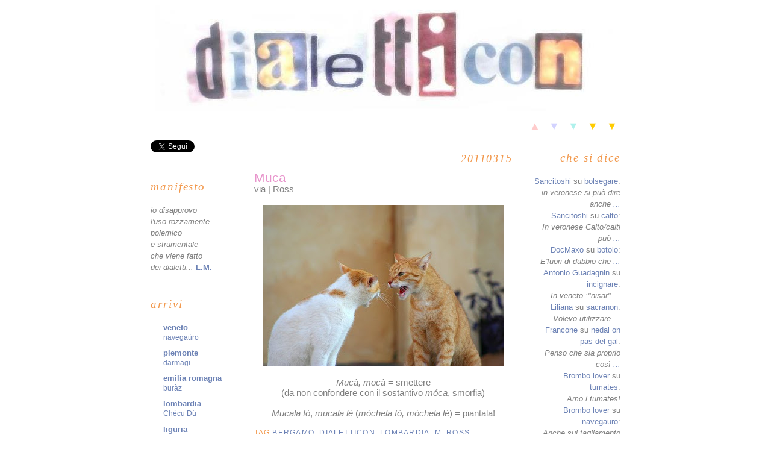

--- FILE ---
content_type: text/html; charset=UTF-8
request_url: https://dialetticon.blogspot.com/2011/03/muca.html
body_size: 15707
content:
<!DOCTYPE html>
<html dir='ltr' xmlns='http://www.w3.org/1999/xhtml' xmlns:b='http://www.google.com/2005/gml/b' xmlns:data='http://www.google.com/2005/gml/data' xmlns:expr='http://www.google.com/2005/gml/expr'>
<head>
<link href='https://www.blogger.com/static/v1/widgets/2944754296-widget_css_bundle.css' rel='stylesheet' type='text/css'/>
<meta content='Z2oA6USgRwkqlFC/DpYrveJxgysPgoYJTIt1q1LrJ7k=' name='verify-v1'/>
<meta content='text/html; charset=UTF-8' http-equiv='Content-Type'/>
<meta content='blogger' name='generator'/>
<link href='https://dialetticon.blogspot.com/favicon.ico' rel='icon' type='image/x-icon'/>
<link href='http://dialetticon.blogspot.com/2011/03/muca.html' rel='canonical'/>
<link rel="alternate" type="application/atom+xml" title="dialetticon - Atom" href="https://dialetticon.blogspot.com/feeds/posts/default" />
<link rel="alternate" type="application/rss+xml" title="dialetticon - RSS" href="https://dialetticon.blogspot.com/feeds/posts/default?alt=rss" />
<link rel="service.post" type="application/atom+xml" title="dialetticon - Atom" href="https://www.blogger.com/feeds/4848126606047788943/posts/default" />

<link rel="alternate" type="application/atom+xml" title="dialetticon - Atom" href="https://dialetticon.blogspot.com/feeds/5279142403260125963/comments/default" />
<!--Can't find substitution for tag [blog.ieCssRetrofitLinks]-->
<link href='https://blogger.googleusercontent.com/img/b/R29vZ2xl/AVvXsEjr4El5hIlKRk1rdp5IUz-uljhj21Wlhs6Jcs-A2Cm2KcrzllfgptQX2oeN2abQP5gxshcyGO8iiADRT6uoXFH0DQpd8XDdK42U-qpntPGGWq_gcdfkBAdOzco4G05b_yaAZsK5e87QNes/s400/gatti-che-si-soffiano.jpg' rel='image_src'/>
<meta content='http://dialetticon.blogspot.com/2011/03/muca.html' property='og:url'/>
<meta content='Muca' property='og:title'/>
<meta content='Mucà, mocà  = smettere (da non confondere con il sostantivo móca , smorfia) Mucala fò , mucala lé  ( móchela fò, móchela lé ) = piantala!' property='og:description'/>
<meta content='https://blogger.googleusercontent.com/img/b/R29vZ2xl/AVvXsEjr4El5hIlKRk1rdp5IUz-uljhj21Wlhs6Jcs-A2Cm2KcrzllfgptQX2oeN2abQP5gxshcyGO8iiADRT6uoXFH0DQpd8XDdK42U-qpntPGGWq_gcdfkBAdOzco4G05b_yaAZsK5e87QNes/w1200-h630-p-k-no-nu/gatti-che-si-soffiano.jpg' property='og:image'/>
<title>Muca - dialetticon</title>
<style id='page-skin-1' type='text/css'><!--
/*
-----------------------------------------------
Blogger Template Minima Style
Name: dialetticon 3C 2008 NIB
Created by: Blogger Team
Customized by: indormia.blogspot.com
----------------------------------------------- */
.quickedit {
display:none;
}
/* Variable definitions
====================
<Variable name="bgcolor" description="Page Background Color"
type="color" default="#dd9">
<Variable name="textcolor" description="Text Color"
type="color" default="#333">
<Variable name="linkcolor" description="Link Color"
type="color" default="#684">
<Variable name="pagetitlecolor" description="Blog Title Color"
type="color" default="#874">
<Variable name="descriptioncolor" description="Blog Description Color"
type="color" default="#a83">
<Variable name="titlecolor" description="Post Title Color"
type="color" default="#c80">
<Variable name="bordercolor" description="Border Color"
type="color" default="#ffc">
<Variable name="sidebarcolor" description="Sidebar Title Color"
type="color" default="#774">
<Variable name="sidebartextcolor" description="Sidebar Text Color"
type="color" default="#333">
<Variable name="visitedlinkcolor" description="Visited Link Color"
type="color" default="#996">
<Variable name="bodyfont" description="Text Font"
type="font" default="normal normal 100% Georgia, Serif">
<Variable name="headerfont" description="Sidebar Title Font"
type="font"
default="normal normal 78% 'Trebuchet MS',Trebuchet,Arial,Verdana,Sans-serif">
<Variable name="pagetitlefont" description="Blog Title Font"
type="font"
default="normal normal 200% Georgia, Serif">
<Variable name="descriptionfont" description="Blog Description Font"
type="font"
default="normal normal 78% 'Trebuchet MS', Trebuchet, Arial, Verdana, Sans-serif">
<Variable name="postfooterfont" description="Post Footer Font"
type="font"
default="normal normal 78% 'Trebuchet MS', Trebuchet, Arial, Verdana, Sans-serif">
<Variable name="startSide" description="Start side in blog language"
type="automatic" default="left">
<Variable name="endSide" description="End side in blog language"
type="automatic" default="right">
*/
/* Use this with templates/template-twocol.html */
body {
background:#ffffff;
margin:0;
color:#7f7f7f;
font:x-small Georgia Serif;
font-size/* */:/**/small;
font-size: /**/small;
text-align: center;
}
a:link {
color:#6C82B5;
text-decoration:none;
}
a:visited {
color:#E895CC;
text-decoration:none;
}
a:hover {
color:#E895CC;
text-decoration:none;
}
a img {
border-width:0;
}
/* Header
-----------------------------------------------
*/
#newnavbar ul li{
list-style-type: none;
display:inline;
margin:0px;
padding:5px;
border:0px solid;
}
#newnavbar li a img{
height:15px;
width:15px;
}
#header-wrapper {
width: 780px;
margin:0 auto 10px;
border:0px solid #e6e6e6;
background:;
}
#header-inner {
background-position: center;
margin-left: auto;
margin-right: auto;
}
#header {
margin: 0px;
border: 0px solid #e6e6e6;
text-align: center;
color:#E895CC;
}
#header h1 {
margin:0px 0px 0;
padding:0px 0px ;
line-height:1.2em;
text-transform:normal;
letter-spacing:.2em;
font: normal normal 580% Trebuchet, Trebuchet MS, Arial, sans-serif;
}
#header a {
color:#E895CC;
text-decoration:none;
}
#header a:hover {
color:#E895CC;
}
#header .description {
margin:0 5px 5px;
padding:0 0px 0px;
max-width: 780px;
text-transform:normal;
text-align: center;
letter-spacing:.2em;
line-height: 1.4em;
font: normal normal 178% Verdana, sans-serif;
color: #b3b3b3;
background:;
}
#header img {
margin-left: auto;
margin-right: auto;
}
/* Outer-Wrapper
----------------------------------------------- */
#outer-wrapper {
width: 780px;
margin:0 auto;
padding:0px;
text-align:left;
font: normal normal 105% Trebuchet, Trebuchet MS, Arial, sans-serif;
}
#main-wrapper {
width: 55%;
margin-left: 3%;
margin-right: 3%;
float: left;
word-wrap: break-word; /* fix for long text breaking sidebar float in IE */
overflow: hidden;     /* fix for long non-text content breaking IE sidebar float */
}
#sidebar-wrapper {
width: 19%;
float: right;
text-align:right;
font-size:95%;
word-wrap: break-word; /* fix for long text breaking sidebar float in IE */
overflow: hidden;     /* fix for long non-text content breaking IE sidebar float */
}
#newsidebar-wrapper {
width: 19%;
float: left;
font-size:95%;
word-wrap: break-word; /* fix for long text breaking sidebar float in IE */
overflow: hidden;     /* fix for long non-text content breaking IE sidebar float */
}
/* Headings
----------------------------------------------- */
h2 {
margin:;
font:italic normal 147% Georgia, Times, serif;
line-height: 1.4em;
text-transform:none;
letter-spacing:.1em;
color:#f2984c;
}
/* Posts
-----------------------------------------------
*/
h2.date-header {
margin:1.0em 0 .5em;
text-align: right;
font-size:130%;
}
.post {
margin:.5em 0 1.5em;
border-bottom:1px solid #e6e6e6;
padding-bottom:1.5em;
font-size:110%;
}
.post h3 {
margin:.25em 0 0;
padding:0 0 0;
font-size:140%;
font-weight:normal;
line-height:1.0em;
color:#E895CC;
}
.post h3 a, .post h3 a:visited, .post h3 strong {
display:block;
text-decoration:none;
color:#E895CC;
font-weight:normal;
}
.post h3 strong, .post h3 a:hover {
color:#7f7f7f;
}
.post p {
margin:0 3 .75em;
line-height:1.6em;
}
.post-footer {
margin: .75em 0;
color:#f2984c;
font-size:95%;
text-transform:uppercase;
letter-spacing:.1em;
font: normal normal 81% Trebuchet, Trebuchet MS, Arial, sans-serif;
line-height: .1em;
}
.comment-link {
margin:0;
}
.post img {
padding:4px;
border:0px solid #e6e6e6;
}
.post blockquote {
margin:1em 20px;
}
.post blockquote p {
margin:.75em 0;
}
/* Comments
----------------------------------------------- */
#comments h4 {
margin:1em 0;
font-weight: bold;
line-height: 1.4em;
text-transform:uppercase;
letter-spacing:.2em;
color: #f2984c;
}
#comments-block {
margin:1em 0 1.5em;
line-height:1.6em;
}
#comments-block .comment-author {
font-weight: bold;
margin:.5em 0;
}
#comments-block .comment-body {
margin:.25em 0 0;
}
#comments-block .comment-footer {
margin:-.25em 0 2em;
line-height: 1.4em;
text-transform:uppercase;
letter-spacing:.1em;
}
#comments-block .comment-body p {
margin:0 0 .75em;
}
.deleted-comment {
font-style:italic;
color:gray;
}
.feed-links {
clear: both;
line-height: 2.5em;
display: none;
}
#blog-pager-newer-link {
float: left;
}
#blog-pager-older-link {
float: right;
}
#blog-pager {
text-align: center;
}
/* Sidebar Content
----------------------------------------------- */
.sidebar {
color: #7f7f7f;
line-height: 1.5em;
}
.sidebar ul {
list-style:none;
margin:0 0 0;
padding:0 0 0;
}
.sidebar li {
margin:0;
padding-top:0;
padding-right:0;
padding-bottom:.25em;
padding-left:15px;
text-indent:-15px;
line-height:1.5em;
}
.sidebar .widget, .main .widget {
border-bottom:;
margin:0 0 1.5em;
padding:0 0 1.5em;
}
.main .Blog {
border-bottom-width: 0;
}
/* Profile
----------------------------------------------- */
.profile-img {
float: left;
margin-top: 0;
margin-right: 5px;
margin-bottom: 5px;
margin-left: 0;
padding: 4px;
border: 0px solid #e6e6e6;
}
.profile-data {
margin:0;
text-transform:uppercase;
letter-spacing:.1em;
font: normal normal 81% Trebuchet, Trebuchet MS, Arial, sans-serif;
color: #f2984c;
font-weight: bold;
line-height: 1.6em;
}
.profile-datablock {
margin:.5em 0 .5em;
}
.profile-textblock {
margin: 0.5em 0;
line-height: 1.6em;
}
.profile-link {
font: normal normal 81% Trebuchet, Trebuchet MS, Arial, sans-serif;
text-transform: uppercase;
letter-spacing: .1em;
}
/* Footer
----------------------------------------------- */
#footer {
width: 780px;
clear:both;
margin:0 auto;
padding-top:15px;
line-height: 1.6em;
text-transform:none;
letter-spacing:.1em;
text-align: center;
}

--></style>
<link href='http://sites.google.com/site/dialetticon/Home/diconavatar.ico' rel='shortcut icon' type='image/vnd.microsoft.icon'/>
<link href="//sites.google.com/site/dialetticon/Home/diconavatar.ico" rel="icon" type="image/vnd.microsoft.icon">
<script>
  (function(i,s,o,g,r,a,m){i['GoogleAnalyticsObject']=r;i[r]=i[r]||function(){
  (i[r].q=i[r].q||[]).push(arguments)},i[r].l=1*new Date();a=s.createElement(o),
  m=s.getElementsByTagName(o)[0];a.async=1;a.src=g;m.parentNode.insertBefore(a,m)
  })(window,document,'script','//www.google-analytics.com/analytics.js','ga');

  ga('create', 'UA-5950075-1', 'auto');
  ga('send', 'pageview');

</script>
<link href='https://www.blogger.com/dyn-css/authorization.css?targetBlogID=4848126606047788943&amp;zx=d109d5c4-8630-497f-9aa6-c2cb5ecbc714' media='none' onload='if(media!=&#39;all&#39;)media=&#39;all&#39;' rel='stylesheet'/><noscript><link href='https://www.blogger.com/dyn-css/authorization.css?targetBlogID=4848126606047788943&amp;zx=d109d5c4-8630-497f-9aa6-c2cb5ecbc714' rel='stylesheet'/></noscript>
<meta name='google-adsense-platform-account' content='ca-host-pub-1556223355139109'/>
<meta name='google-adsense-platform-domain' content='blogspot.com'/>

</head>
<body>
<div class='navbar no-items section' id='navbar'>
</div>
<div id='outer-wrapper'><div id='wrap2'>
<!-- skip links for text browsers -->
<span id='skiplinks' style='display:none;'>
<a href='#main'>skip to main </a> |
      <a href='#sidebar'>skip to sidebar</a>
</span>
<div id='header-wrapper'>
<div class='header section' id='header'><div class='widget Header' data-version='1' id='Header1'>
<div id='header-inner'>
<a href='https://dialetticon.blogspot.com/' style='display: block'>
<img alt='dialetticon' height='185px; ' id='Header1_headerimg' src='https://blogger.googleusercontent.com/img/b/R29vZ2xl/AVvXsEghjrhkLDf2jgse3YsUIeTR2ltuMGcF579J98gsDbHFpBp3QAtCP4-Om0Vdmdpgtpo53cuTboarR1PzRRHs5DOCFbkJfKQq6uidR-qjiYxKckC4HJVsyLunHzeW500QxbNGshDdeOBZhGw/s1600/header09.jpg' style='display: block' width='780px; '/>
</a>
</div>
</div></div>
</div>
<div id='content-wrapper'>
<div id='crosscol-wrapper' style='text-align:center'>
<div class='crosscol section' id='crosscol'><div class='widget HTML' data-version='1' id='HTML2'>
<div class='widget-content'>
<div id="newnavbar" align="right"><ul><li><a alt="HOME" href="http://dialetticon.blogspot.com/" title="HOME"><span style="font-size:130%;"><span class="Apple-style-span" style="color: rgb(255, 204, 204);">&#9650;</span></span></a></li>
<li><a alt="COME FUNZIONA" href="http://dialetticon.blogspot.com/p/funzioni.html" target="_blank" title="COME FUNZIONA"><span style="font-size:130%;"><span class="Apple-style-span" style="color: rgb(211, 211, 255);">&#9660;</span></span></a></li>
<li><a alt="VISUALIZZA PROFILI" href="//www.blogger.com/profile/09147250679010634503" target="_blank" title="VISUALIZZA PROFILI"><span style="font-size:130%;"><span class="Apple-style-span" style="color: rgb(175, 241, 236);">&#9660;</span></span></a></li>
<li><a alt="email" href="mailto:dialetticon@gmail.com" title="email"><span style="font-size:130%;"><span class="Apple-style-span" style="color:#FFCC00;">&#9660;</span></span></a></li>
<li><a alt="LOGIN" href="//www.blogger.com/" target="_blank" title="LOGIN"><span style="font-size:130%;"><span class="Apple-style-span" style="color:#FFCC00;">&#9660;</span></span></a></li>
</ul></div>
</div>
<div class='clear'></div>
</div></div>
</div>
<div id='newsidebar-wrapper'>
<div class='sidebar section' id='newsidebar'><div class='widget HTML' data-version='1' id='HTML8'>
<div class='widget-content'>
<a href="https://twitter.com/dialetticon" class="twitter-follow-button" data-show-count="false" data-lang="it" data-show-screen-name="false">segui</a>
<script>!function(d,s,id){var js,fjs=d.getElementsByTagName(s)[0];if(!d.getElementById(id)){js=d.createElement(s);js.id=id;js.src="//platform.twitter.com/widgets.js";fjs.parentNode.insertBefore(js,fjs);}}(document,"script","twitter-wjs");</script>
</div>
<div class='clear'></div>
</div><div class='widget Text' data-version='1' id='Text4'>
<h2 class='title'>manifesto</h2>
<div class='widget-content'>
<div><span style="color: rgb(127, 127, 127);"><span><i>io disapprovo</i><br/><i>l'uso rozzamente polemico</i><br/><i>e strumentale</i><br/><i>che viene fatto</i><br/><i>dei dialetti... </i><a href="http://dialetticon.blogspot.com/search/label/meneghello" alt="tag&quot;" title="tag" target="_blank"><span style="font-weight: bold; ">L.M.</span></a></span></span></div>
</div>
<div class='clear'></div>
</div><div class='widget BlogList' data-version='1' id='BlogList1'>
<h2 class='title'>arrivi</h2>
<div class='widget-content'>
<div class='blog-list-container' id='BlogList1_container'>
<ul id='BlogList1_blogs'>
<li style='display: block;'>
<div class='blog-icon'>
</div>
<div class='blog-content'>
<div class='blog-title'>
<a href='http://dialetticon.blogspot.com/search/label/veneto' target='_blank'>
veneto</a>
</div>
<div class='item-content'>
<span class='item-title'>
<a href='http://dialetticon.blogspot.com/2019/02/navegauro.html' target='_blank'>
navegaùro
</a>
</span>
</div>
</div>
<div style='clear: both;'></div>
</li>
<li style='display: block;'>
<div class='blog-icon'>
</div>
<div class='blog-content'>
<div class='blog-title'>
<a href='http://dialetticon.blogspot.com/search/label/piemonte' target='_blank'>
piemonte</a>
</div>
<div class='item-content'>
<span class='item-title'>
<a href='http://dialetticon.blogspot.com/2015/09/darmagi.html' target='_blank'>
darmagi
</a>
</span>
</div>
</div>
<div style='clear: both;'></div>
</li>
<li style='display: block;'>
<div class='blog-icon'>
</div>
<div class='blog-content'>
<div class='blog-title'>
<a href='http://dialetticon.blogspot.com/search/label/emilia-romagna' target='_blank'>
emilia romagna</a>
</div>
<div class='item-content'>
<span class='item-title'>
<a href='http://dialetticon.blogspot.com/2015/08/buraz.html' target='_blank'>
buràz
</a>
</span>
</div>
</div>
<div style='clear: both;'></div>
</li>
<li style='display: block;'>
<div class='blog-icon'>
</div>
<div class='blog-content'>
<div class='blog-title'>
<a href='http://dialetticon.blogspot.com/search/label/lombardia' target='_blank'>
lombardia</a>
</div>
<div class='item-content'>
<span class='item-title'>
<a href='http://dialetticon.blogspot.com/2014/04/checu-du.html' target='_blank'>
Chècu Dü
</a>
</span>
</div>
</div>
<div style='clear: both;'></div>
</li>
<li style='display: block;'>
<div class='blog-icon'>
</div>
<div class='blog-content'>
<div class='blog-title'>
<a href='http://dialetticon.blogspot.com/search/label/liguria' target='_blank'>
liguria</a>
</div>
<div class='item-content'>
<span class='item-title'>
<a href='http://dialetticon.blogspot.com/2014/02/sciacumi.html' target='_blank'>
Sciacümi
</a>
</span>
</div>
</div>
<div style='clear: both;'></div>
</li>
<li style='display: block;'>
<div class='blog-icon'>
</div>
<div class='blog-content'>
<div class='blog-title'>
<a href='http://dialetticon.blogspot.com/search/label/campania' target='_blank'>
campania</a>
</div>
<div class='item-content'>
<span class='item-title'>
<a href='http://dialetticon.blogspot.com/2013/01/ciucciuvettela.html' target='_blank'>
ciucciuvéttela
</a>
</span>
</div>
</div>
<div style='clear: both;'></div>
</li>
<li style='display: block;'>
<div class='blog-icon'>
</div>
<div class='blog-content'>
<div class='blog-title'>
<a href='http://dialetticon.blogspot.com/search/label/sicilia' target='_blank'>
sicilia</a>
</div>
<div class='item-content'>
<span class='item-title'>
<a href='http://dialetticon.blogspot.com/2012/08/stranizza-damuri.html' target='_blank'>
stranizza d'amuri
</a>
</span>
</div>
</div>
<div style='clear: both;'></div>
</li>
<li style='display: block;'>
<div class='blog-icon'>
</div>
<div class='blog-content'>
<div class='blog-title'>
<a href='http://dialetticon.blogspot.com/search/label/lazio' target='_blank'>
lazio</a>
</div>
<div class='item-content'>
<span class='item-title'>
<a href='http://dialetticon.blogspot.com/2012/05/burino.html' target='_blank'>
burino
</a>
</span>
</div>
</div>
<div style='clear: both;'></div>
</li>
<li style='display: block;'>
<div class='blog-icon'>
</div>
<div class='blog-content'>
<div class='blog-title'>
<a href='http://dialetticon.blogspot.com/search/label/umbria' target='_blank'>
umbria</a>
</div>
<div class='item-content'>
<span class='item-title'>
<a href='http://dialetticon.blogspot.com/2012/04/breccia.html' target='_blank'>
bréccia
</a>
</span>
</div>
</div>
<div style='clear: both;'></div>
</li>
<li style='display: block;'>
<div class='blog-icon'>
</div>
<div class='blog-content'>
<div class='blog-title'>
<a href='http://dialetticon.blogspot.com/search/label/marche' target='_blank'>
marche</a>
</div>
<div class='item-content'>
<span class='item-title'>
<a href='http://dialetticon.blogspot.com/2011/09/la-mmidia.html' target='_blank'>
La 'mmìdia
</a>
</span>
</div>
</div>
<div style='clear: both;'></div>
</li>
<li style='display: block;'>
<div class='blog-icon'>
</div>
<div class='blog-content'>
<div class='blog-title'>
<a href='http://dialetticon.blogspot.com/search/label/toscana' target='_blank'>
toscana</a>
</div>
<div class='item-content'>
<span class='item-title'>
<a href='http://dialetticon.blogspot.com/2011/08/intrampolare.html' target='_blank'>
intrampolare
</a>
</span>
</div>
</div>
<div style='clear: both;'></div>
</li>
<li style='display: block;'>
<div class='blog-icon'>
</div>
<div class='blog-content'>
<div class='blog-title'>
<a href='http://dialetticon.blogspot.com/search/label/friuli-venezia-giulia' target='_blank'>
friuli venezia giulia</a>
</div>
<div class='item-content'>
<span class='item-title'>
<a href='http://dialetticon.blogspot.com/2011/06/sorana.html' target='_blank'>
sorana
</a>
</span>
</div>
</div>
<div style='clear: both;'></div>
</li>
<li style='display: block;'>
<div class='blog-icon'>
</div>
<div class='blog-content'>
<div class='blog-title'>
<a href='http://dialetticon.blogspot.com/search/label/puglia' target='_blank'>
puglia</a>
</div>
<div class='item-content'>
<span class='item-title'>
<a href='http://dialetticon.blogspot.com/2011/05/scomunicata.html' target='_blank'>
Papstesel
</a>
</span>
</div>
</div>
<div style='clear: both;'></div>
</li>
<li style='display: block;'>
<div class='blog-icon'>
</div>
<div class='blog-content'>
<div class='blog-title'>
<a href='http://dialetticon.blogspot.com/search/label/abruzzo' target='_blank'>
abruzzo</a>
</div>
<div class='item-content'>
<span class='item-title'>
<a href='http://dialetticon.blogspot.com/2011/01/zizzone.html' target='_blank'>
Zizzòne
</a>
</span>
</div>
</div>
<div style='clear: both;'></div>
</li>
<li style='display: block;'>
<div class='blog-icon'>
</div>
<div class='blog-content'>
<div class='blog-title'>
<a href='http://dialetticon.blogspot.com/search/label/sardegna' target='_blank'>
sardegna</a>
</div>
<div class='item-content'>
<span class='item-title'>
<a href='http://dialetticon.blogspot.com/2010/08/abbajola.html' target='_blank'>
abbajola
</a>
</span>
</div>
</div>
<div style='clear: both;'></div>
</li>
<li style='display: block;'>
<div class='blog-icon'>
</div>
<div class='blog-content'>
<div class='blog-title'>
<a href='http://dialetticon.blogspot.com/search/label/calabria' target='_blank'>
calabria</a>
</div>
<div class='item-content'>
<span class='item-title'>
<a href='http://dialetticon.blogspot.com/2009/05/nduja.html' target='_blank'>
nduja
</a>
</span>
</div>
</div>
<div style='clear: both;'></div>
</li>
<li style='display: block;'>
<div class='blog-icon'>
</div>
<div class='blog-content'>
<div class='blog-title'>
<a href='http://dialetticon.blogspot.com/search/label/trentino-alto-adige' target='_blank'>
trentino altro adige</a>
</div>
<div class='item-content'>
<span class='item-title'>
<a href='http://dialetticon.blogspot.com/2009/02/tabach.html' target='_blank'>
tabach
</a>
</span>
</div>
</div>
<div style='clear: both;'></div>
</li>
</ul>
<div class='clear'></div>
</div>
</div>
</div><div class='widget BlogList' data-version='1' id='BlogList2'>
<h2 class='title'>chi ci sta</h2>
<div class='widget-content'>
<div class='blog-list-container' id='BlogList2_container'>
<ul id='BlogList2_blogs'>
<li style='display: block;'>
<div class='blog-icon'>
</div>
<div class='blog-content'>
<div class='blog-title'>
<a href='http://dialetticon.blogspot.com/search/label/em' target='_blank'>
em</a>
</div>
<div class='item-content'>
<div class='item-time'>
6 anni fa
</div>
</div>
</div>
<div style='clear: both;'></div>
</li>
<li style='display: block;'>
<div class='blog-icon'>
</div>
<div class='blog-content'>
<div class='blog-title'>
<a href='http://dialetticon.blogspot.com/search/label/caigo' target='_blank'>
caigo</a>
</div>
<div class='item-content'>
<div class='item-time'>
10 anni fa
</div>
</div>
</div>
<div style='clear: both;'></div>
</li>
<li style='display: block;'>
<div class='blog-icon'>
</div>
<div class='blog-content'>
<div class='blog-title'>
<a href='http://dialetticon.blogspot.com/search/label/michele' target='_blank'>
michele</a>
</div>
<div class='item-content'>
<div class='item-time'>
11 anni fa
</div>
</div>
</div>
<div style='clear: both;'></div>
</li>
<li style='display: block;'>
<div class='blog-icon'>
</div>
<div class='blog-content'>
<div class='blog-title'>
<a href='http://dialetticon.blogspot.com/search/label/filo' target='_blank'>
filo</a>
</div>
<div class='item-content'>
<div class='item-time'>
11 anni fa
</div>
</div>
</div>
<div style='clear: both;'></div>
</li>
<li style='display: block;'>
<div class='blog-icon'>
</div>
<div class='blog-content'>
<div class='blog-title'>
<a href='http://dialetticon.blogspot.com/search/label/stella' target='_blank'>
stella</a>
</div>
<div class='item-content'>
<div class='item-time'>
12 anni fa
</div>
</div>
</div>
<div style='clear: both;'></div>
</li>
<li style='display: block;'>
<div class='blog-icon'>
</div>
<div class='blog-content'>
<div class='blog-title'>
<a href='http://dialetticon.blogspot.com/search/label/gaz' target='_blank'>
gaz</a>
</div>
<div class='item-content'>
<div class='item-time'>
12 anni fa
</div>
</div>
</div>
<div style='clear: both;'></div>
</li>
<li style='display: block;'>
<div class='blog-icon'>
</div>
<div class='blog-content'>
<div class='blog-title'>
<a href='http://dialetticon.blogspot.com/search/label/formichina' target='_blank'>
formichina</a>
</div>
<div class='item-content'>
<div class='item-time'>
13 anni fa
</div>
</div>
</div>
<div style='clear: both;'></div>
</li>
<li style='display: block;'>
<div class='blog-icon'>
</div>
<div class='blog-content'>
<div class='blog-title'>
<a href='http://dialetticon.blogspot.com/search/label/ross' target='_blank'>
ross</a>
</div>
<div class='item-content'>
<div class='item-time'>
13 anni fa
</div>
</div>
</div>
<div style='clear: both;'></div>
</li>
<li style='display: block;'>
<div class='blog-icon'>
</div>
<div class='blog-content'>
<div class='blog-title'>
<a href='http://dialetticon.blogspot.com/search/label/stefano' target='_blank'>
stefano</a>
</div>
<div class='item-content'>
<div class='item-time'>
13 anni fa
</div>
</div>
</div>
<div style='clear: both;'></div>
</li>
<li style='display: block;'>
<div class='blog-icon'>
</div>
<div class='blog-content'>
<div class='blog-title'>
<a href='http://dialetticon.blogspot.com/search/label/shady' target='_blank'>
shady</a>
</div>
<div class='item-content'>
<div class='item-time'>
13 anni fa
</div>
</div>
</div>
<div style='clear: both;'></div>
</li>
<li style='display: none;'>
<div class='blog-icon'>
</div>
<div class='blog-content'>
<div class='blog-title'>
<a href='http://dialetticon.blogspot.com/search/label/fiordicactus' target='_blank'>
fiordicactus</a>
</div>
<div class='item-content'>
<div class='item-time'>
14 anni fa
</div>
</div>
</div>
<div style='clear: both;'></div>
</li>
<li style='display: none;'>
<div class='blog-icon'>
</div>
<div class='blog-content'>
<div class='blog-title'>
<a href='http://dialetticon.blogspot.com/search/label/cristina' target='_blank'>
cristina</a>
</div>
<div class='item-content'>
<div class='item-time'>
14 anni fa
</div>
</div>
</div>
<div style='clear: both;'></div>
</li>
<li style='display: none;'>
<div class='blog-icon'>
</div>
<div class='blog-content'>
<div class='blog-title'>
<a href='http://dialetticon.blogspot.com/search/label/novalis' target='_blank'>
novalis</a>
</div>
<div class='item-content'>
<div class='item-time'>
14 anni fa
</div>
</div>
</div>
<div style='clear: both;'></div>
</li>
<li style='display: none;'>
<div class='blog-icon'>
</div>
<div class='blog-content'>
<div class='blog-title'>
<a href='http://dialetticon.blogspot.com/search/label/fausto' target='_blank'>
fausto</a>
</div>
<div class='item-content'>
<div class='item-time'>
14 anni fa
</div>
</div>
</div>
<div style='clear: both;'></div>
</li>
<li style='display: none;'>
<div class='blog-icon'>
</div>
<div class='blog-content'>
<div class='blog-title'>
<a href='http://dialetticon.blogspot.com/search/label/daniele' target='_blank'>
daniele</a>
</div>
<div class='item-content'>
<div class='item-time'>
15 anni fa
</div>
</div>
</div>
<div style='clear: both;'></div>
</li>
<li style='display: none;'>
<div class='blog-icon'>
</div>
<div class='blog-content'>
<div class='blog-title'>
<a href='http://dialetticon.blogspot.com/search/label/jazzer' target='_blank'>
jazzer</a>
</div>
<div class='item-content'>
<div class='item-time'>
15 anni fa
</div>
</div>
</div>
<div style='clear: both;'></div>
</li>
<li style='display: none;'>
<div class='blog-icon'>
</div>
<div class='blog-content'>
<div class='blog-title'>
<a href='http://dialetticon.blogspot.com/search/label/susanna' target='_blank'>
susanna</a>
</div>
<div class='item-content'>
<div class='item-time'>
15 anni fa
</div>
</div>
</div>
<div style='clear: both;'></div>
</li>
<li style='display: none;'>
<div class='blog-icon'>
</div>
<div class='blog-content'>
<div class='blog-title'>
<a href='http://dialetticon.blogspot.com/search/label/unfiademar' target='_blank'>
un fià de mar</a>
</div>
<div class='item-content'>
<div class='item-time'>
15 anni fa
</div>
</div>
</div>
<div style='clear: both;'></div>
</li>
<li style='display: none;'>
<div class='blog-icon'>
</div>
<div class='blog-content'>
<div class='blog-title'>
<a href='http://dialetticon.blogspot.com/search/label/veronica' target='_blank'>
veronica</a>
</div>
<div class='item-content'>
<div class='item-time'>
16 anni fa
</div>
</div>
</div>
<div style='clear: both;'></div>
</li>
<li style='display: none;'>
<div class='blog-icon'>
</div>
<div class='blog-content'>
<div class='blog-title'>
<a href='http://dialetticon.blogspot.com/search/label/riccardo' target='_blank'>
riccardo</a>
</div>
<div class='item-content'>
<div class='item-time'>
16 anni fa
</div>
</div>
</div>
<div style='clear: both;'></div>
</li>
<li style='display: none;'>
<div class='blog-icon'>
</div>
<div class='blog-content'>
<div class='blog-title'>
<a href='http://dialetticon.blogspot.com/search/label/ale' target='_blank'>
alessandra</a>
</div>
<div class='item-content'>
<div class='item-time'>
16 anni fa
</div>
</div>
</div>
<div style='clear: both;'></div>
</li>
<li style='display: none;'>
<div class='blog-icon'>
</div>
<div class='blog-content'>
<div class='blog-title'>
<a href='http://dialetticon.blogspot.com/search/label/pia' target='_blank'>
pia</a>
</div>
<div class='item-content'>
<div class='item-time'>
16 anni fa
</div>
</div>
</div>
<div style='clear: both;'></div>
</li>
<li style='display: none;'>
<div class='blog-icon'>
</div>
<div class='blog-content'>
<div class='blog-title'>
<a href='http://dialetticon.blogspot.com/search/label/suby' target='_blank'>
suby</a>
</div>
<div class='item-content'>
<div class='item-time'>
16 anni fa
</div>
</div>
</div>
<div style='clear: both;'></div>
</li>
<li style='display: none;'>
<div class='blog-icon'>
</div>
<div class='blog-content'>
<div class='blog-title'>
<a href='http://dialetticon.blogspot.com/search/label/pierangelo' target='_blank'>
pierangelo</a>
</div>
<div class='item-content'>
<div class='item-time'>
16 anni fa
</div>
</div>
</div>
<div style='clear: both;'></div>
</li>
<li style='display: none;'>
<div class='blog-icon'>
</div>
<div class='blog-content'>
<div class='blog-title'>
<a href='http://dialetticon.blogspot.com/search/label/sarina' target='_blank'>
sarina</a>
</div>
<div class='item-content'>
<div class='item-time'>
16 anni fa
</div>
</div>
</div>
<div style='clear: both;'></div>
</li>
<li style='display: none;'>
<div class='blog-icon'>
</div>
<div class='blog-content'>
<div class='blog-title'>
<a href='http://dialetticon.blogspot.com/search/label/paloz' target='_blank'>
paloz</a>
</div>
<div class='item-content'>
<div class='item-time'>
16 anni fa
</div>
</div>
</div>
<div style='clear: both;'></div>
</li>
<li style='display: none;'>
<div class='blog-icon'>
</div>
<div class='blog-content'>
<div class='blog-title'>
<a href='http://dialetticon.blogspot.com/search/label/seamus' target='_blank'>
seamus</a>
</div>
<div class='item-content'>
<div class='item-time'>
17 anni fa
</div>
</div>
</div>
<div style='clear: both;'></div>
</li>
<li style='display: none;'>
<div class='blog-icon'>
</div>
<div class='blog-content'>
<div class='blog-title'>
<a href='http://dialetticon.blogspot.com/search/label/snapshot83' target='_blank'>
snapshot83</a>
</div>
<div class='item-content'>
<div class='item-time'>
17 anni fa
</div>
</div>
</div>
<div style='clear: both;'></div>
</li>
<li style='display: none;'>
<div class='blog-icon'>
</div>
<div class='blog-content'>
<div class='blog-title'>
<a href='http://dialetticon.blogspot.com/search/label/marco' target='_blank'>
marco</a>
</div>
<div class='item-content'>
<div class='item-time'>
17 anni fa
</div>
</div>
</div>
<div style='clear: both;'></div>
</li>
<li style='display: none;'>
<div class='blog-icon'>
</div>
<div class='blog-content'>
<div class='blog-title'>
<a href='http://dialetticon.blogspot.com/search/label/mario%20l.' target='_blank'>
mario l.</a>
</div>
<div class='item-content'>
<div class='item-time'>
17 anni fa
</div>
</div>
</div>
<div style='clear: both;'></div>
</li>
</ul>
<div class='show-option'>
<span id='BlogList2_show-n' style='display: none;'>
<a href='javascript:void(0)' onclick='return false;'>
Mostra 10
</a>
</span>
<span id='BlogList2_show-all' style='margin-left: 5px;'>
<a href='javascript:void(0)' onclick='return false;'>
Mostra tutto
</a>
</span>
</div>
<div class='clear'></div>
</div>
</div>
</div><div class='widget BlogList' data-version='1' id='BlogList4'>
<h2 class='title'>rubriche</h2>
<div class='widget-content'>
<div class='blog-list-container' id='BlogList4_container'>
<ul id='BlogList4_blogs'>
<li style='display: block;'>
<div class='blog-icon'>
</div>
<div class='blog-content'>
<div class='blog-title'>
<a href='http://dialetticon.blogspot.com/search/label/agenzie' target='_blank'>
agenzie</a>
</div>
<div class='item-content'>
<span class='item-title'>
<a href='http://dialetticon.blogspot.com/2016/02/gadda-carlo-emilio.html' target='_blank'>
gadda, carlo emilio
</a>
</span>
</div>
</div>
<div style='clear: both;'></div>
</li>
<li style='display: block;'>
<div class='blog-icon'>
</div>
<div class='blog-content'>
<div class='blog-title'>
<a href='http://dialetticon.blogspot.com/search/label/similia' target='_blank'>
similia</a>
</div>
<div class='item-content'>
<span class='item-title'>
<a href='http://dialetticon.blogspot.com/2013/10/munaro.html' target='_blank'>
munàro
</a>
</span>
</div>
</div>
<div style='clear: both;'></div>
</li>
<li style='display: block;'>
<div class='blog-icon'>
</div>
<div class='blog-content'>
<div class='blog-title'>
<a href='http://dialetticon.blogspot.com/search/label/joker' target='_blank'>
joker</a>
</div>
<div class='item-content'>
<span class='item-title'>
<a href='http://dialetticon.blogspot.com/2013/09/munaro.html' target='_blank'>
munaro
</a>
</span>
</div>
</div>
<div style='clear: both;'></div>
</li>
<li style='display: block;'>
<div class='blog-icon'>
</div>
<div class='blog-content'>
<div class='blog-title'>
<a href='http://dialetticon.blogspot.com/search/label/SoToSay' target='_blank'>
SoToSay</a>
</div>
<div class='item-content'>
<span class='item-title'>
<a href='http://dialetticon.blogspot.com/2013/09/magnar-boretoe.html' target='_blank'>
magnar boretoe
</a>
</span>
</div>
</div>
<div style='clear: both;'></div>
</li>
<li style='display: block;'>
<div class='blog-icon'>
</div>
<div class='blog-content'>
<div class='blog-title'>
<a href='http://dialetticon.blogspot.com/search/label/liriche' target='_blank'>
liriche</a>
</div>
<div class='item-content'>
<span class='item-title'>
<a href='http://dialetticon.blogspot.com/2012/08/stranizza-damuri.html' target='_blank'>
stranizza d'amuri
</a>
</span>
</div>
</div>
<div style='clear: both;'></div>
</li>
<li style='display: block;'>
<div class='blog-icon'>
</div>
<div class='blog-content'>
<div class='blog-title'>
<a href='http://dialetticon.blogspot.com/search/label/erbolario' target='_blank'>
erbolario</a>
</div>
<div class='item-content'>
<span class='item-title'>
<a href='http://dialetticon.blogspot.com/2012/05/ladi.html' target='_blank'>
Ladì
</a>
</span>
</div>
</div>
<div style='clear: both;'></div>
</li>
<li style='display: block;'>
<div class='blog-icon'>
</div>
<div class='blog-content'>
<div class='blog-title'>
<a href='http://dialetticon.blogspot.com/search/label/cine' target='_blank'>
cine</a>
</div>
<div class='item-content'>
<span class='item-title'>
<a href='http://dialetticon.blogspot.com/2011/07/i-nua.html' target='_blank'>
i nua
</a>
</span>
</div>
</div>
<div style='clear: both;'></div>
</li>
<li style='display: block;'>
<div class='blog-icon'>
</div>
<div class='blog-content'>
<div class='blog-title'>
<a href='http://dialetticon.blogspot.com/search/label/tiritere' target='_blank'>
tiritere</a>
</div>
<div class='item-content'>
<span class='item-title'>
<a href='http://dialetticon.blogspot.com/2011/02/il-sordo-il-ceco-e-il-zoppo.html' target='_blank'>
il sordo, il céco e il zoppo
</a>
</span>
</div>
</div>
<div style='clear: both;'></div>
</li>
<li style='display: block;'>
<div class='blog-icon'>
</div>
<div class='blog-content'>
<div class='blog-title'>
<a href='http://dialetticon.blogspot.com/search/label/grafomania' target='_blank'>
grafomania</a>
</div>
<div class='item-content'>
<span class='item-title'>
<a href='http://dialetticon.blogspot.com/2010/04/etimo-dialetto.html' target='_blank'>
etimo: dialetto
</a>
</span>
</div>
</div>
<div style='clear: both;'></div>
</li>
</ul>
<div class='clear'></div>
</div>
</div>
</div><div class='widget BlogList' data-version='1' id='BlogList3'>
<h2 class='title'>fenomeni</h2>
<div class='widget-content'>
<div class='blog-list-container' id='BlogList3_container'>
<ul id='BlogList3_blogs'>
<li style='display: block;'>
<div class='blog-icon'>
</div>
<div class='blog-content'>
<div class='blog-title'>
<a href='http://dialetticon.blogspot.com/search/label/elle-evanescente' target='_blank'>
elle evanescente</a>
</div>
<div class='item-content'>
<span class='item-title'>
<a href='http://dialetticon.blogspot.com/2018/04/pomela.html' target='_blank'>
pomela
</a>
</span>
</div>
</div>
<div style='clear: both;'></div>
</li>
<li style='display: block;'>
<div class='blog-icon'>
</div>
<div class='blog-content'>
<div class='blog-title'>
<a href='http://dialetticon.blogspot.com/search/label/esse-sonora' target='_blank'>
esse sonora</a>
</div>
<div class='item-content'>
<span class='item-title'>
<a href='http://dialetticon.blogspot.com/2014/07/raisa.html' target='_blank'>
raìsa
</a>
</span>
</div>
</div>
<div style='clear: both;'></div>
</li>
<li style='display: block;'>
<div class='blog-icon'>
</div>
<div class='blog-content'>
<div class='blog-title'>
<a href='http://dialetticon.blogspot.com/search/label/e-muta' target='_blank'>
e muta</a>
</div>
<div class='item-content'>
<span class='item-title'>
<a href='http://dialetticon.blogspot.com/2013/01/ciucciuvettela.html' target='_blank'>
ciucciuvéttela
</a>
</span>
</div>
</div>
<div style='clear: both;'></div>
</li>
</ul>
<div class='clear'></div>
</div>
</div>
</div><div class='widget BlogSearch' data-version='1' id='BlogSearch1'>
<h2 class='title'>nel blog</h2>
<div class='widget-content'>
<div id='BlogSearch1_form'>
<form action='https://dialetticon.blogspot.com/search' class='gsc-search-box' target='_top'>
<table cellpadding='0' cellspacing='0' class='gsc-search-box'>
<tbody>
<tr>
<td class='gsc-input'>
<input autocomplete='off' class='gsc-input' name='q' size='10' title='search' type='text' value=''/>
</td>
<td class='gsc-search-button'>
<input class='gsc-search-button' title='search' type='submit' value='Cerca'/>
</td>
</tr>
</tbody>
</table>
</form>
</div>
</div>
<div class='clear'></div>
</div><div class='widget Text' data-version='1' id='Text2'>
<h2 class='title'>disclaimer</h2>
<div class='widget-content'>
<span style="color: rgb(204, 204, 204);">Questo weblog è un prodotto amatoriale senza finalità di lucro. Non costituisce testata giornalistica in quanto viene aggiornato senza periodicità. Non può pertanto considerarsi prodotto editoriale ai sensi della Legge 7 marzo 2001, n. 62.</span><br/><br/><span style="color: rgb(204, 204, 204);">Gli articoli pubblicati sono frutto di libere manifestazioni di pensiero. Le immagini e i materiali audiovisivi utilizzati provengono da ricerche condotte nel World Wide Web, e sono pertanto </span><span style="color: rgb(204, 204, 204);">ritenuti </span><span style="color: rgb(204, 204, 204);">di pubblico dominio. Se tuttavia si dovessero ravvisare (anche su segnalazione) involontarie violazioni del copyright, o nel caso in cui testi o immagini recassero pregiudizio a terzi, si provvederà a rimediare.</span><span style="color: rgb(204, 204, 204);"><br/></span>
</div>
<div class='clear'></div>
</div></div>
</div>
<div id='main-wrapper'>
<div class='main section' id='main'><div class='widget Blog' data-version='1' id='Blog1'>
<div class='blog-posts hfeed'>
<!--Can't find substitution for tag [adStart]-->
<h2 class='date-header'>20110315</h2>
<div class='post'>
<a name='5279142403260125963'></a>
<h3 class='post-title'>
<a href='https://dialetticon.blogspot.com/2011/03/muca.html'>Muca</a>
</h3>
<div class='post-header-line-1'></div>
<span class='post-author'>
via |
Ross
</span>
<div class='post-body'>
<p><a href="https://blogger.googleusercontent.com/img/b/R29vZ2xl/AVvXsEjr4El5hIlKRk1rdp5IUz-uljhj21Wlhs6Jcs-A2Cm2KcrzllfgptQX2oeN2abQP5gxshcyGO8iiADRT6uoXFH0DQpd8XDdK42U-qpntPGGWq_gcdfkBAdOzco4G05b_yaAZsK5e87QNes/s1600/gatti-che-si-soffiano.jpg" onblur="try {parent.deselectBloggerImageGracefully();} catch(e) {}" target="_blank"><img alt="" border="0" id="BLOGGER_PHOTO_ID_5584312849331275762" src="https://blogger.googleusercontent.com/img/b/R29vZ2xl/AVvXsEjr4El5hIlKRk1rdp5IUz-uljhj21Wlhs6Jcs-A2Cm2KcrzllfgptQX2oeN2abQP5gxshcyGO8iiADRT6uoXFH0DQpd8XDdK42U-qpntPGGWq_gcdfkBAdOzco4G05b_yaAZsK5e87QNes/s400/gatti-che-si-soffiano.jpg" style="margin: 0px auto 10px; display: block; text-align: center; cursor: pointer; width: 400px; height: 266px;" /></a><div style="text-align: center;"><span style="font-style: italic;">Mucà, mocà</span> = smettere<br />(da non confondere con il sostantivo <span style="font-style: italic;">móca</span>, smorfia)<br /><br /><span style="font-style: italic;">Mucala fò</span>, <span style="font-style: italic;">mucala lé</span> (<span style="font-style: italic;">móchela fò, móchela lé</span>) = piantala!<br /></div></p>
<div style='clear: both;'></div>
</div>
<div class='post-footer'>
<p class='post-footer-line post-footer-line-1'>
<span class='reaction-buttons'>
</span>
<span class='post-labels'>
tag
<a href='https://dialetticon.blogspot.com/search/label/bergamo' rel='tag'>bergamo</a>,
<a href='https://dialetticon.blogspot.com/search/label/dialetticon' rel='tag'>dialetticon</a>,
<a href='https://dialetticon.blogspot.com/search/label/lombardia' rel='tag'>lombardia</a>,
<a href='https://dialetticon.blogspot.com/search/label/M' rel='tag'>M</a>,
<a href='https://dialetticon.blogspot.com/search/label/ross' rel='tag'>ross</a>
</span>
<span class='post-timestamp'>
</span>
<span class='post-icons'>
</span>
</p>
<div align='right'>
<p class='post-footer-line post-footer-line-2'></p>
<span class='post-comment-link' style='align:right;'>
</span>
</div>
<div align='right'>
<p class='post-footer-line post-footer-line-3'></p>
</div>
</div>
</div>
<div class='comments' id='comments'>
<a name='comments'></a>
<h4>
4
comments:
        
</h4>
<dl id='comments-block'>
<dt class='comment-author ' id='c1671783061783394666'>
<a name='c1671783061783394666'></a>
Anonimo
ha detto...
</dt>
<dd class='comment-body'>
<p>Chissà se le radici sono le stesse del &quot;muci&quot; in Veneto.<br />Il significato è praticamente lo stesso.</p>
</dd>
<dd class='comment-footer'>
<span class='comment-timestamp'>
<a href='https://dialetticon.blogspot.com/2011/03/muca.html?showComment=1300218540631#c1671783061783394666' title='comment permalink'>
15 marzo 2011 alle ore 20:49
</a>
<span class='item-control blog-admin pid-1779342870'>
<a href='https://www.blogger.com/comment/delete/4848126606047788943/1671783061783394666' title='Elimina commento'>
<img src="//www.blogger.com/img/icon_delete13.gif">
</a>
</span>
</span>
</dd>
<dt class='comment-author ' id='c5962827307343466687'>
<a name='c5962827307343466687'></a>
<a href='http://about.me/guerreronegro' rel='nofollow'>guerreronegro</a>
ha detto...
</dt>
<dd class='comment-body'>
<p>&quot;Mochea&quot; in veneto.</p>
</dd>
<dd class='comment-footer'>
<span class='comment-timestamp'>
<a href='https://dialetticon.blogspot.com/2011/03/muca.html?showComment=1300224640907#c5962827307343466687' title='comment permalink'>
15 marzo 2011 alle ore 22:30
</a>
<span class='item-control blog-admin pid-1779342870'>
<a href='https://www.blogger.com/comment/delete/4848126606047788943/5962827307343466687' title='Elimina commento'>
<img src="//www.blogger.com/img/icon_delete13.gif">
</a>
</span>
</span>
</dd>
<dt class='comment-author blog-author' id='c4929587378309121081'>
<a name='c4929587378309121081'></a>
<a href='https://www.blogger.com/profile/13206780076451250699' rel='nofollow'>em</a>
ha detto...
</dt>
<dd class='comment-body'>
<p>e &quot;mòeghe!&quot;, anche... <a href="http://dialetticon.blogspot.com/2010/11/muci.html" alt="link" title="link" rel="nofollow"><b>muci</b></a> mi sa più di &quot;zitto e mosca!&quot;...</p>
</dd>
<dd class='comment-footer'>
<span class='comment-timestamp'>
<a href='https://dialetticon.blogspot.com/2011/03/muca.html?showComment=1300224959397#c4929587378309121081' title='comment permalink'>
15 marzo 2011 alle ore 22:35
</a>
<span class='item-control blog-admin pid-1119124357'>
<a href='https://www.blogger.com/comment/delete/4848126606047788943/4929587378309121081' title='Elimina commento'>
<img src="//www.blogger.com/img/icon_delete13.gif">
</a>
</span>
</span>
</dd>
<dt class='comment-author ' id='c777992388075969010'>
<a name='c777992388075969010'></a>
Anonimo
ha detto...
</dt>
<dd class='comment-body'>
<p>O &quot;mòeghia&quot;.<br />Quante variabili...   ;-)</p>
</dd>
<dd class='comment-footer'>
<span class='comment-timestamp'>
<a href='https://dialetticon.blogspot.com/2011/03/muca.html?showComment=1300277699160#c777992388075969010' title='comment permalink'>
16 marzo 2011 alle ore 13:14
</a>
<span class='item-control blog-admin pid-1779342870'>
<a href='https://www.blogger.com/comment/delete/4848126606047788943/777992388075969010' title='Elimina commento'>
<img src="//www.blogger.com/img/icon_delete13.gif">
</a>
</span>
</span>
</dd>
</dl>
<p class='comment-footer'>
<div class='comment-form'>
<a name='comment-form'></a>
<h4 id='comment-post-message'>Posta un commento</h4>
<p>per non commentare da anonimo: nel menù &quot;Commenta come&quot; è possibile inserire un nickname scegliendo &quot;Nome/URL&quot;. Chi vuole lascia vuoto il campo &quot;URL&quot;.</p>
<a href='https://www.blogger.com/comment/frame/4848126606047788943?po=5279142403260125963&hl=it&saa=85391&origin=https://dialetticon.blogspot.com' id='comment-editor-src'></a>
<iframe allowtransparency='true' class='blogger-iframe-colorize blogger-comment-from-post' frameborder='0' height='410px' id='comment-editor' name='comment-editor' src='' width='100%'></iframe>
<script src='https://www.blogger.com/static/v1/jsbin/2830521187-comment_from_post_iframe.js' type='text/javascript'></script>
<script type='text/javascript'>
      BLOG_CMT_createIframe('https://www.blogger.com/rpc_relay.html');
    </script>
</div>
</p>
<div id='backlinks-container'>
<div id='Blog1_backlinks-container'>
</div>
</div>
</div>
<!--Can't find substitution for tag [adEnd]-->
</div>
<div class='blog-pager' id='blog-pager'>
<span id='blog-pager-newer-link'>
<a class='blog-pager-newer-link' href='https://dialetticon.blogspot.com/2011/03/scuria.html' id='Blog1_blog-pager-newer-link' title='Post più recente'>&#9668;</a>
</span>
<span id='blog-pager-older-link'>
<a class='blog-pager-older-link' href='https://dialetticon.blogspot.com/2011/03/scarsela.html' id='Blog1_blog-pager-older-link' title='Post più vecchio'>&#9658;</a>
</span>
<a class='home-link' href='https://dialetticon.blogspot.com/'>&#9650;</a>
</div>
<div class='clear'></div>
<div class='post-feeds'>
<div class='feed-links'>
Iscriviti a:
<a class='feed-link' href='https://dialetticon.blogspot.com/feeds/5279142403260125963/comments/default' target='_blank' type='application/atom+xml'>Commenti sul post 

(Atom)</a>
</div>
</div>
</div></div>
</div>
<div id='sidebar-wrapper'>
<div class='sidebar section' id='sidebar'><div class='widget HTML' data-version='1' id='HTML5'>
<h2 class='title'>che si dice</h2>
<div class='widget-content'>
<script style="text/javascript"> function showrecentcomments(json) { for (var i = 0; i < numcomments; i++) { var entry = json.feed.entry[i]; var alturl; if (i == json.feed.entry.length) break; for (var k = 0; k < entry.link.length; k++) { if (entry.link[k].rel == 'alternate') { alturl = entry.link[k].href; break; } } alturl = alturl.replace("#", "#comment-"); var postlink = alturl.split("#"); postlink = postlink[0]; var linktext = postlink.split("/"); linktext = linktext[5]; linktext = linktext.split(".html"); linktext = linktext[0]; var posttitle = linktext.replace(/-/g," "); posttitle = posttitle.link(postlink); var commentdate = entry.published.$t; var cdyear = commentdate.substring(0,4); var cdmonth = commentdate.substring(5,7); var cdday = commentdate.substring(8,10); if (cdday.substring(0,1) == "0") cdday = cdday.substring(1,2); var comment = entry.content.$t; var re = /<\S[^>]*>/g; comment = comment.replace(re, ""); if (!standardstyling) document.write('<div class="bbrecpost">'); if (entry.author[0].name.$t == "Anonymous") { document.write('<a href="' + alturl + '">someone</a> '); } else { document.write('<a href="' + alturl + '">' + entry.author[0].name.$t + '</a> '); } if (showposttitle == true) document.write(' su ' + posttitle); if (!standardstyling) document.write(' :</div><div class="bbrecpostsum">'); if (standardstyling) document.write(':<br/>'); if (comment.length < numchars) { if (standardstyling) document.write('<i>'); document.write(comment); if (standardstyling) document.write('</i>');} else { if (standardstyling) document.write('<i>'); comment = comment.substring(0, numchars); var quoteEnd = comment.lastIndexOf(" "); comment = comment.substring(0, quoteEnd); document.write(comment + ' <a href="' + alturl + '">...</a>'); if (standardstyling) document.write('</i>');} if (!standardstyling) document.write('</div>'); document.write('<br/>'); } } </script>
<script style="text/javascript">
var numcomments = 10;
var showcommentdate = false;
var showposttitle = true;
var numchars = 30;
var standardstyling = true;
</script>

<script src="//dialetticon.blogspot.com/feeds/comments/default?start-index=1&amp;alt=json-in-script&amp;callback=showrecentcomments">
</script>
</div>
<div class='clear'></div>
</div><div class='widget TextList' data-version='1' id='TextList1'>
<h2>risorse</h2>
<div class='widget-content'>
<ul>
<li><a href="http://it.wikipedia.org/wiki/Prodotti_agroalimentari_tradizionali_italiani" target="_new" alt="prodotti agroalimentari tradizionali italiani" title="prodotti agroalimentari tradizionali italiani">Agroalimentare</a></li>
<li><a alt="accademia della crusca" title="accademia della crusca" href="http://www.accademiadellacrusca.it/" target="_blank">Crusca</a></li>
<li><a title="romagnolo" href="http://www.piadinaonline.com/piadinaonline/dizionario.htm" target="_new" alt="romagnolo">Dizionario Romagnolo</a></li>
<li><a title="bassa padovana" href="http://dialetto-veneto.it/Vocabolari.htm" target="_new" alt="bassa padovana">El Sito del Mestro</a></li>
<li><a alt="Etimo.it" title="Etimo.it" href="http://etimo.it/" target="_new">Etimo.it</a></li>
<li><a title="GVU" href="http://www.elgalepin.org/gvu/ManualGVU.pdf" target="_new" alt="GVU">Grafia Veneta Unitaria</a></li>
<li><a alt="lessico e nuvole" href="http://www.repubblica.it/rubriche/lessicoenuvole/index.html" target="_new" title="lessico e nuvole">Lessico e Nuvole</a></li>
<li><a alt="legaioli" title="legaioli" href="http://sites.google.com/site/dialetticon/Home/pastrocio.jpg" target="_blank">Pastrocio</a></li>
<li><a href="http://www.piemonteis.com/" target="_new" alt="piemontèis" title="piemontèis">Piemontèis</a></li>
<li><a alt="slang" title="slang" href="http://temi.repubblica.it/espresso-slangopedia/?ref=esphpsbdx" target="_new">Slangopedia</a></li>
<li><a title="abruzzese" href="http://www.abruzzo.fm/archivio/treppecore/treppecore.html" target="_new" alt="abruzzese">Vocabolario Abruzzese</a></li>
<li><a alt="bergamasco" href="http://xoomer.alice.it/kxqjfe/dialetweb/main.htm" target="_new" title="bergamasco">Vocabolario Bergamasco</a></li>
<li><a alt="perugino" title="perugino" href="http://www.wikidonca.it/index.php?title=Pagina_principale" target="_blank">Wikidonca</a></li>
</ul>
<div class='clear'></div>
</div>
</div><div class='widget BlogArchive' data-version='1' id='BlogArchive1'>
<h2>archivismo</h2>
<div class='widget-content'>
<div id='ArchiveList'>
<div id='BlogArchive1_ArchiveList'>
<ul class='hierarchy'>
<li class='archivedate collapsed'>
<a class='toggle' href='//dialetticon.blogspot.com/2011/03/muca.html?widgetType=BlogArchive&widgetId=BlogArchive1&action=toggle&dir=open&toggle=YEARLY-1609455600000&toggleopen=MONTHLY-1298934000000'>
<span class='zippy'>

              &#9658;
            
</span>
</a>
<a class='post-count-link' href='https://dialetticon.blogspot.com/2021/'>
2021
</a>
<span class='post-count' dir='ltr'>(1)</span>
<ul class='hierarchy'>
<li class='archivedate collapsed'>
<a class='toggle' href='//dialetticon.blogspot.com/2011/03/muca.html?widgetType=BlogArchive&widgetId=BlogArchive1&action=toggle&dir=open&toggle=MONTHLY-1638313200000&toggleopen=MONTHLY-1298934000000'>
<span class='zippy'>

              &#9658;
            
</span>
</a>
<a class='post-count-link' href='https://dialetticon.blogspot.com/2021/12/'>
dicembre 2021
</a>
<span class='post-count' dir='ltr'>(1)</span>
</li>
</ul>
</li>
</ul>
<ul class='hierarchy'>
<li class='archivedate collapsed'>
<a class='toggle' href='//dialetticon.blogspot.com/2011/03/muca.html?widgetType=BlogArchive&widgetId=BlogArchive1&action=toggle&dir=open&toggle=YEARLY-1577833200000&toggleopen=MONTHLY-1298934000000'>
<span class='zippy'>

              &#9658;
            
</span>
</a>
<a class='post-count-link' href='https://dialetticon.blogspot.com/2020/'>
2020
</a>
<span class='post-count' dir='ltr'>(1)</span>
<ul class='hierarchy'>
<li class='archivedate collapsed'>
<a class='toggle' href='//dialetticon.blogspot.com/2011/03/muca.html?widgetType=BlogArchive&widgetId=BlogArchive1&action=toggle&dir=open&toggle=MONTHLY-1588284000000&toggleopen=MONTHLY-1298934000000'>
<span class='zippy'>

              &#9658;
            
</span>
</a>
<a class='post-count-link' href='https://dialetticon.blogspot.com/2020/05/'>
maggio 2020
</a>
<span class='post-count' dir='ltr'>(1)</span>
</li>
</ul>
</li>
</ul>
<ul class='hierarchy'>
<li class='archivedate collapsed'>
<a class='toggle' href='//dialetticon.blogspot.com/2011/03/muca.html?widgetType=BlogArchive&widgetId=BlogArchive1&action=toggle&dir=open&toggle=YEARLY-1546297200000&toggleopen=MONTHLY-1298934000000'>
<span class='zippy'>

              &#9658;
            
</span>
</a>
<a class='post-count-link' href='https://dialetticon.blogspot.com/2019/'>
2019
</a>
<span class='post-count' dir='ltr'>(1)</span>
<ul class='hierarchy'>
<li class='archivedate collapsed'>
<a class='toggle' href='//dialetticon.blogspot.com/2011/03/muca.html?widgetType=BlogArchive&widgetId=BlogArchive1&action=toggle&dir=open&toggle=MONTHLY-1548975600000&toggleopen=MONTHLY-1298934000000'>
<span class='zippy'>

              &#9658;
            
</span>
</a>
<a class='post-count-link' href='https://dialetticon.blogspot.com/2019/02/'>
febbraio 2019
</a>
<span class='post-count' dir='ltr'>(1)</span>
</li>
</ul>
</li>
</ul>
<ul class='hierarchy'>
<li class='archivedate collapsed'>
<a class='toggle' href='//dialetticon.blogspot.com/2011/03/muca.html?widgetType=BlogArchive&widgetId=BlogArchive1&action=toggle&dir=open&toggle=YEARLY-1514761200000&toggleopen=MONTHLY-1298934000000'>
<span class='zippy'>

              &#9658;
            
</span>
</a>
<a class='post-count-link' href='https://dialetticon.blogspot.com/2018/'>
2018
</a>
<span class='post-count' dir='ltr'>(11)</span>
<ul class='hierarchy'>
<li class='archivedate collapsed'>
<a class='toggle' href='//dialetticon.blogspot.com/2011/03/muca.html?widgetType=BlogArchive&widgetId=BlogArchive1&action=toggle&dir=open&toggle=MONTHLY-1533074400000&toggleopen=MONTHLY-1298934000000'>
<span class='zippy'>

              &#9658;
            
</span>
</a>
<a class='post-count-link' href='https://dialetticon.blogspot.com/2018/08/'>
agosto 2018
</a>
<span class='post-count' dir='ltr'>(2)</span>
</li>
</ul>
<ul class='hierarchy'>
<li class='archivedate collapsed'>
<a class='toggle' href='//dialetticon.blogspot.com/2011/03/muca.html?widgetType=BlogArchive&widgetId=BlogArchive1&action=toggle&dir=open&toggle=MONTHLY-1530396000000&toggleopen=MONTHLY-1298934000000'>
<span class='zippy'>

              &#9658;
            
</span>
</a>
<a class='post-count-link' href='https://dialetticon.blogspot.com/2018/07/'>
luglio 2018
</a>
<span class='post-count' dir='ltr'>(3)</span>
</li>
</ul>
<ul class='hierarchy'>
<li class='archivedate collapsed'>
<a class='toggle' href='//dialetticon.blogspot.com/2011/03/muca.html?widgetType=BlogArchive&widgetId=BlogArchive1&action=toggle&dir=open&toggle=MONTHLY-1527804000000&toggleopen=MONTHLY-1298934000000'>
<span class='zippy'>

              &#9658;
            
</span>
</a>
<a class='post-count-link' href='https://dialetticon.blogspot.com/2018/06/'>
giugno 2018
</a>
<span class='post-count' dir='ltr'>(4)</span>
</li>
</ul>
<ul class='hierarchy'>
<li class='archivedate collapsed'>
<a class='toggle' href='//dialetticon.blogspot.com/2011/03/muca.html?widgetType=BlogArchive&widgetId=BlogArchive1&action=toggle&dir=open&toggle=MONTHLY-1525125600000&toggleopen=MONTHLY-1298934000000'>
<span class='zippy'>

              &#9658;
            
</span>
</a>
<a class='post-count-link' href='https://dialetticon.blogspot.com/2018/05/'>
maggio 2018
</a>
<span class='post-count' dir='ltr'>(1)</span>
</li>
</ul>
<ul class='hierarchy'>
<li class='archivedate collapsed'>
<a class='toggle' href='//dialetticon.blogspot.com/2011/03/muca.html?widgetType=BlogArchive&widgetId=BlogArchive1&action=toggle&dir=open&toggle=MONTHLY-1522533600000&toggleopen=MONTHLY-1298934000000'>
<span class='zippy'>

              &#9658;
            
</span>
</a>
<a class='post-count-link' href='https://dialetticon.blogspot.com/2018/04/'>
aprile 2018
</a>
<span class='post-count' dir='ltr'>(1)</span>
</li>
</ul>
</li>
</ul>
<ul class='hierarchy'>
<li class='archivedate collapsed'>
<a class='toggle' href='//dialetticon.blogspot.com/2011/03/muca.html?widgetType=BlogArchive&widgetId=BlogArchive1&action=toggle&dir=open&toggle=YEARLY-1483225200000&toggleopen=MONTHLY-1298934000000'>
<span class='zippy'>

              &#9658;
            
</span>
</a>
<a class='post-count-link' href='https://dialetticon.blogspot.com/2017/'>
2017
</a>
<span class='post-count' dir='ltr'>(5)</span>
<ul class='hierarchy'>
<li class='archivedate collapsed'>
<a class='toggle' href='//dialetticon.blogspot.com/2011/03/muca.html?widgetType=BlogArchive&widgetId=BlogArchive1&action=toggle&dir=open&toggle=MONTHLY-1488322800000&toggleopen=MONTHLY-1298934000000'>
<span class='zippy'>

              &#9658;
            
</span>
</a>
<a class='post-count-link' href='https://dialetticon.blogspot.com/2017/03/'>
marzo 2017
</a>
<span class='post-count' dir='ltr'>(2)</span>
</li>
</ul>
<ul class='hierarchy'>
<li class='archivedate collapsed'>
<a class='toggle' href='//dialetticon.blogspot.com/2011/03/muca.html?widgetType=BlogArchive&widgetId=BlogArchive1&action=toggle&dir=open&toggle=MONTHLY-1485903600000&toggleopen=MONTHLY-1298934000000'>
<span class='zippy'>

              &#9658;
            
</span>
</a>
<a class='post-count-link' href='https://dialetticon.blogspot.com/2017/02/'>
febbraio 2017
</a>
<span class='post-count' dir='ltr'>(1)</span>
</li>
</ul>
<ul class='hierarchy'>
<li class='archivedate collapsed'>
<a class='toggle' href='//dialetticon.blogspot.com/2011/03/muca.html?widgetType=BlogArchive&widgetId=BlogArchive1&action=toggle&dir=open&toggle=MONTHLY-1483225200000&toggleopen=MONTHLY-1298934000000'>
<span class='zippy'>

              &#9658;
            
</span>
</a>
<a class='post-count-link' href='https://dialetticon.blogspot.com/2017/01/'>
gennaio 2017
</a>
<span class='post-count' dir='ltr'>(2)</span>
</li>
</ul>
</li>
</ul>
<ul class='hierarchy'>
<li class='archivedate collapsed'>
<a class='toggle' href='//dialetticon.blogspot.com/2011/03/muca.html?widgetType=BlogArchive&widgetId=BlogArchive1&action=toggle&dir=open&toggle=YEARLY-1451602800000&toggleopen=MONTHLY-1298934000000'>
<span class='zippy'>

              &#9658;
            
</span>
</a>
<a class='post-count-link' href='https://dialetticon.blogspot.com/2016/'>
2016
</a>
<span class='post-count' dir='ltr'>(2)</span>
<ul class='hierarchy'>
<li class='archivedate collapsed'>
<a class='toggle' href='//dialetticon.blogspot.com/2011/03/muca.html?widgetType=BlogArchive&widgetId=BlogArchive1&action=toggle&dir=open&toggle=MONTHLY-1480546800000&toggleopen=MONTHLY-1298934000000'>
<span class='zippy'>

              &#9658;
            
</span>
</a>
<a class='post-count-link' href='https://dialetticon.blogspot.com/2016/12/'>
dicembre 2016
</a>
<span class='post-count' dir='ltr'>(1)</span>
</li>
</ul>
<ul class='hierarchy'>
<li class='archivedate collapsed'>
<a class='toggle' href='//dialetticon.blogspot.com/2011/03/muca.html?widgetType=BlogArchive&widgetId=BlogArchive1&action=toggle&dir=open&toggle=MONTHLY-1454281200000&toggleopen=MONTHLY-1298934000000'>
<span class='zippy'>

              &#9658;
            
</span>
</a>
<a class='post-count-link' href='https://dialetticon.blogspot.com/2016/02/'>
febbraio 2016
</a>
<span class='post-count' dir='ltr'>(1)</span>
</li>
</ul>
</li>
</ul>
<ul class='hierarchy'>
<li class='archivedate collapsed'>
<a class='toggle' href='//dialetticon.blogspot.com/2011/03/muca.html?widgetType=BlogArchive&widgetId=BlogArchive1&action=toggle&dir=open&toggle=YEARLY-1420066800000&toggleopen=MONTHLY-1298934000000'>
<span class='zippy'>

              &#9658;
            
</span>
</a>
<a class='post-count-link' href='https://dialetticon.blogspot.com/2015/'>
2015
</a>
<span class='post-count' dir='ltr'>(8)</span>
<ul class='hierarchy'>
<li class='archivedate collapsed'>
<a class='toggle' href='//dialetticon.blogspot.com/2011/03/muca.html?widgetType=BlogArchive&widgetId=BlogArchive1&action=toggle&dir=open&toggle=MONTHLY-1446332400000&toggleopen=MONTHLY-1298934000000'>
<span class='zippy'>

              &#9658;
            
</span>
</a>
<a class='post-count-link' href='https://dialetticon.blogspot.com/2015/11/'>
novembre 2015
</a>
<span class='post-count' dir='ltr'>(1)</span>
</li>
</ul>
<ul class='hierarchy'>
<li class='archivedate collapsed'>
<a class='toggle' href='//dialetticon.blogspot.com/2011/03/muca.html?widgetType=BlogArchive&widgetId=BlogArchive1&action=toggle&dir=open&toggle=MONTHLY-1441058400000&toggleopen=MONTHLY-1298934000000'>
<span class='zippy'>

              &#9658;
            
</span>
</a>
<a class='post-count-link' href='https://dialetticon.blogspot.com/2015/09/'>
settembre 2015
</a>
<span class='post-count' dir='ltr'>(2)</span>
</li>
</ul>
<ul class='hierarchy'>
<li class='archivedate collapsed'>
<a class='toggle' href='//dialetticon.blogspot.com/2011/03/muca.html?widgetType=BlogArchive&widgetId=BlogArchive1&action=toggle&dir=open&toggle=MONTHLY-1438380000000&toggleopen=MONTHLY-1298934000000'>
<span class='zippy'>

              &#9658;
            
</span>
</a>
<a class='post-count-link' href='https://dialetticon.blogspot.com/2015/08/'>
agosto 2015
</a>
<span class='post-count' dir='ltr'>(1)</span>
</li>
</ul>
<ul class='hierarchy'>
<li class='archivedate collapsed'>
<a class='toggle' href='//dialetticon.blogspot.com/2011/03/muca.html?widgetType=BlogArchive&widgetId=BlogArchive1&action=toggle&dir=open&toggle=MONTHLY-1433109600000&toggleopen=MONTHLY-1298934000000'>
<span class='zippy'>

              &#9658;
            
</span>
</a>
<a class='post-count-link' href='https://dialetticon.blogspot.com/2015/06/'>
giugno 2015
</a>
<span class='post-count' dir='ltr'>(2)</span>
</li>
</ul>
<ul class='hierarchy'>
<li class='archivedate collapsed'>
<a class='toggle' href='//dialetticon.blogspot.com/2011/03/muca.html?widgetType=BlogArchive&widgetId=BlogArchive1&action=toggle&dir=open&toggle=MONTHLY-1425164400000&toggleopen=MONTHLY-1298934000000'>
<span class='zippy'>

              &#9658;
            
</span>
</a>
<a class='post-count-link' href='https://dialetticon.blogspot.com/2015/03/'>
marzo 2015
</a>
<span class='post-count' dir='ltr'>(1)</span>
</li>
</ul>
<ul class='hierarchy'>
<li class='archivedate collapsed'>
<a class='toggle' href='//dialetticon.blogspot.com/2011/03/muca.html?widgetType=BlogArchive&widgetId=BlogArchive1&action=toggle&dir=open&toggle=MONTHLY-1422745200000&toggleopen=MONTHLY-1298934000000'>
<span class='zippy'>

              &#9658;
            
</span>
</a>
<a class='post-count-link' href='https://dialetticon.blogspot.com/2015/02/'>
febbraio 2015
</a>
<span class='post-count' dir='ltr'>(1)</span>
</li>
</ul>
</li>
</ul>
<ul class='hierarchy'>
<li class='archivedate collapsed'>
<a class='toggle' href='//dialetticon.blogspot.com/2011/03/muca.html?widgetType=BlogArchive&widgetId=BlogArchive1&action=toggle&dir=open&toggle=YEARLY-1388530800000&toggleopen=MONTHLY-1298934000000'>
<span class='zippy'>

              &#9658;
            
</span>
</a>
<a class='post-count-link' href='https://dialetticon.blogspot.com/2014/'>
2014
</a>
<span class='post-count' dir='ltr'>(9)</span>
<ul class='hierarchy'>
<li class='archivedate collapsed'>
<a class='toggle' href='//dialetticon.blogspot.com/2011/03/muca.html?widgetType=BlogArchive&widgetId=BlogArchive1&action=toggle&dir=open&toggle=MONTHLY-1404165600000&toggleopen=MONTHLY-1298934000000'>
<span class='zippy'>

              &#9658;
            
</span>
</a>
<a class='post-count-link' href='https://dialetticon.blogspot.com/2014/07/'>
luglio 2014
</a>
<span class='post-count' dir='ltr'>(3)</span>
</li>
</ul>
<ul class='hierarchy'>
<li class='archivedate collapsed'>
<a class='toggle' href='//dialetticon.blogspot.com/2011/03/muca.html?widgetType=BlogArchive&widgetId=BlogArchive1&action=toggle&dir=open&toggle=MONTHLY-1401573600000&toggleopen=MONTHLY-1298934000000'>
<span class='zippy'>

              &#9658;
            
</span>
</a>
<a class='post-count-link' href='https://dialetticon.blogspot.com/2014/06/'>
giugno 2014
</a>
<span class='post-count' dir='ltr'>(1)</span>
</li>
</ul>
<ul class='hierarchy'>
<li class='archivedate collapsed'>
<a class='toggle' href='//dialetticon.blogspot.com/2011/03/muca.html?widgetType=BlogArchive&widgetId=BlogArchive1&action=toggle&dir=open&toggle=MONTHLY-1396303200000&toggleopen=MONTHLY-1298934000000'>
<span class='zippy'>

              &#9658;
            
</span>
</a>
<a class='post-count-link' href='https://dialetticon.blogspot.com/2014/04/'>
aprile 2014
</a>
<span class='post-count' dir='ltr'>(1)</span>
</li>
</ul>
<ul class='hierarchy'>
<li class='archivedate collapsed'>
<a class='toggle' href='//dialetticon.blogspot.com/2011/03/muca.html?widgetType=BlogArchive&widgetId=BlogArchive1&action=toggle&dir=open&toggle=MONTHLY-1393628400000&toggleopen=MONTHLY-1298934000000'>
<span class='zippy'>

              &#9658;
            
</span>
</a>
<a class='post-count-link' href='https://dialetticon.blogspot.com/2014/03/'>
marzo 2014
</a>
<span class='post-count' dir='ltr'>(2)</span>
</li>
</ul>
<ul class='hierarchy'>
<li class='archivedate collapsed'>
<a class='toggle' href='//dialetticon.blogspot.com/2011/03/muca.html?widgetType=BlogArchive&widgetId=BlogArchive1&action=toggle&dir=open&toggle=MONTHLY-1391209200000&toggleopen=MONTHLY-1298934000000'>
<span class='zippy'>

              &#9658;
            
</span>
</a>
<a class='post-count-link' href='https://dialetticon.blogspot.com/2014/02/'>
febbraio 2014
</a>
<span class='post-count' dir='ltr'>(2)</span>
</li>
</ul>
</li>
</ul>
<ul class='hierarchy'>
<li class='archivedate collapsed'>
<a class='toggle' href='//dialetticon.blogspot.com/2011/03/muca.html?widgetType=BlogArchive&widgetId=BlogArchive1&action=toggle&dir=open&toggle=YEARLY-1356994800000&toggleopen=MONTHLY-1298934000000'>
<span class='zippy'>

              &#9658;
            
</span>
</a>
<a class='post-count-link' href='https://dialetticon.blogspot.com/2013/'>
2013
</a>
<span class='post-count' dir='ltr'>(13)</span>
<ul class='hierarchy'>
<li class='archivedate collapsed'>
<a class='toggle' href='//dialetticon.blogspot.com/2011/03/muca.html?widgetType=BlogArchive&widgetId=BlogArchive1&action=toggle&dir=open&toggle=MONTHLY-1385852400000&toggleopen=MONTHLY-1298934000000'>
<span class='zippy'>

              &#9658;
            
</span>
</a>
<a class='post-count-link' href='https://dialetticon.blogspot.com/2013/12/'>
dicembre 2013
</a>
<span class='post-count' dir='ltr'>(1)</span>
</li>
</ul>
<ul class='hierarchy'>
<li class='archivedate collapsed'>
<a class='toggle' href='//dialetticon.blogspot.com/2011/03/muca.html?widgetType=BlogArchive&widgetId=BlogArchive1&action=toggle&dir=open&toggle=MONTHLY-1383260400000&toggleopen=MONTHLY-1298934000000'>
<span class='zippy'>

              &#9658;
            
</span>
</a>
<a class='post-count-link' href='https://dialetticon.blogspot.com/2013/11/'>
novembre 2013
</a>
<span class='post-count' dir='ltr'>(1)</span>
</li>
</ul>
<ul class='hierarchy'>
<li class='archivedate collapsed'>
<a class='toggle' href='//dialetticon.blogspot.com/2011/03/muca.html?widgetType=BlogArchive&widgetId=BlogArchive1&action=toggle&dir=open&toggle=MONTHLY-1380578400000&toggleopen=MONTHLY-1298934000000'>
<span class='zippy'>

              &#9658;
            
</span>
</a>
<a class='post-count-link' href='https://dialetticon.blogspot.com/2013/10/'>
ottobre 2013
</a>
<span class='post-count' dir='ltr'>(1)</span>
</li>
</ul>
<ul class='hierarchy'>
<li class='archivedate collapsed'>
<a class='toggle' href='//dialetticon.blogspot.com/2011/03/muca.html?widgetType=BlogArchive&widgetId=BlogArchive1&action=toggle&dir=open&toggle=MONTHLY-1377986400000&toggleopen=MONTHLY-1298934000000'>
<span class='zippy'>

              &#9658;
            
</span>
</a>
<a class='post-count-link' href='https://dialetticon.blogspot.com/2013/09/'>
settembre 2013
</a>
<span class='post-count' dir='ltr'>(3)</span>
</li>
</ul>
<ul class='hierarchy'>
<li class='archivedate collapsed'>
<a class='toggle' href='//dialetticon.blogspot.com/2011/03/muca.html?widgetType=BlogArchive&widgetId=BlogArchive1&action=toggle&dir=open&toggle=MONTHLY-1372629600000&toggleopen=MONTHLY-1298934000000'>
<span class='zippy'>

              &#9658;
            
</span>
</a>
<a class='post-count-link' href='https://dialetticon.blogspot.com/2013/07/'>
luglio 2013
</a>
<span class='post-count' dir='ltr'>(1)</span>
</li>
</ul>
<ul class='hierarchy'>
<li class='archivedate collapsed'>
<a class='toggle' href='//dialetticon.blogspot.com/2011/03/muca.html?widgetType=BlogArchive&widgetId=BlogArchive1&action=toggle&dir=open&toggle=MONTHLY-1367359200000&toggleopen=MONTHLY-1298934000000'>
<span class='zippy'>

              &#9658;
            
</span>
</a>
<a class='post-count-link' href='https://dialetticon.blogspot.com/2013/05/'>
maggio 2013
</a>
<span class='post-count' dir='ltr'>(2)</span>
</li>
</ul>
<ul class='hierarchy'>
<li class='archivedate collapsed'>
<a class='toggle' href='//dialetticon.blogspot.com/2011/03/muca.html?widgetType=BlogArchive&widgetId=BlogArchive1&action=toggle&dir=open&toggle=MONTHLY-1362092400000&toggleopen=MONTHLY-1298934000000'>
<span class='zippy'>

              &#9658;
            
</span>
</a>
<a class='post-count-link' href='https://dialetticon.blogspot.com/2013/03/'>
marzo 2013
</a>
<span class='post-count' dir='ltr'>(1)</span>
</li>
</ul>
<ul class='hierarchy'>
<li class='archivedate collapsed'>
<a class='toggle' href='//dialetticon.blogspot.com/2011/03/muca.html?widgetType=BlogArchive&widgetId=BlogArchive1&action=toggle&dir=open&toggle=MONTHLY-1359673200000&toggleopen=MONTHLY-1298934000000'>
<span class='zippy'>

              &#9658;
            
</span>
</a>
<a class='post-count-link' href='https://dialetticon.blogspot.com/2013/02/'>
febbraio 2013
</a>
<span class='post-count' dir='ltr'>(1)</span>
</li>
</ul>
<ul class='hierarchy'>
<li class='archivedate collapsed'>
<a class='toggle' href='//dialetticon.blogspot.com/2011/03/muca.html?widgetType=BlogArchive&widgetId=BlogArchive1&action=toggle&dir=open&toggle=MONTHLY-1356994800000&toggleopen=MONTHLY-1298934000000'>
<span class='zippy'>

              &#9658;
            
</span>
</a>
<a class='post-count-link' href='https://dialetticon.blogspot.com/2013/01/'>
gennaio 2013
</a>
<span class='post-count' dir='ltr'>(2)</span>
</li>
</ul>
</li>
</ul>
<ul class='hierarchy'>
<li class='archivedate collapsed'>
<a class='toggle' href='//dialetticon.blogspot.com/2011/03/muca.html?widgetType=BlogArchive&widgetId=BlogArchive1&action=toggle&dir=open&toggle=YEARLY-1325372400000&toggleopen=MONTHLY-1298934000000'>
<span class='zippy'>

              &#9658;
            
</span>
</a>
<a class='post-count-link' href='https://dialetticon.blogspot.com/2012/'>
2012
</a>
<span class='post-count' dir='ltr'>(48)</span>
<ul class='hierarchy'>
<li class='archivedate collapsed'>
<a class='toggle' href='//dialetticon.blogspot.com/2011/03/muca.html?widgetType=BlogArchive&widgetId=BlogArchive1&action=toggle&dir=open&toggle=MONTHLY-1351724400000&toggleopen=MONTHLY-1298934000000'>
<span class='zippy'>

              &#9658;
            
</span>
</a>
<a class='post-count-link' href='https://dialetticon.blogspot.com/2012/11/'>
novembre 2012
</a>
<span class='post-count' dir='ltr'>(1)</span>
</li>
</ul>
<ul class='hierarchy'>
<li class='archivedate collapsed'>
<a class='toggle' href='//dialetticon.blogspot.com/2011/03/muca.html?widgetType=BlogArchive&widgetId=BlogArchive1&action=toggle&dir=open&toggle=MONTHLY-1349042400000&toggleopen=MONTHLY-1298934000000'>
<span class='zippy'>

              &#9658;
            
</span>
</a>
<a class='post-count-link' href='https://dialetticon.blogspot.com/2012/10/'>
ottobre 2012
</a>
<span class='post-count' dir='ltr'>(1)</span>
</li>
</ul>
<ul class='hierarchy'>
<li class='archivedate collapsed'>
<a class='toggle' href='//dialetticon.blogspot.com/2011/03/muca.html?widgetType=BlogArchive&widgetId=BlogArchive1&action=toggle&dir=open&toggle=MONTHLY-1346450400000&toggleopen=MONTHLY-1298934000000'>
<span class='zippy'>

              &#9658;
            
</span>
</a>
<a class='post-count-link' href='https://dialetticon.blogspot.com/2012/09/'>
settembre 2012
</a>
<span class='post-count' dir='ltr'>(5)</span>
</li>
</ul>
<ul class='hierarchy'>
<li class='archivedate collapsed'>
<a class='toggle' href='//dialetticon.blogspot.com/2011/03/muca.html?widgetType=BlogArchive&widgetId=BlogArchive1&action=toggle&dir=open&toggle=MONTHLY-1343772000000&toggleopen=MONTHLY-1298934000000'>
<span class='zippy'>

              &#9658;
            
</span>
</a>
<a class='post-count-link' href='https://dialetticon.blogspot.com/2012/08/'>
agosto 2012
</a>
<span class='post-count' dir='ltr'>(2)</span>
</li>
</ul>
<ul class='hierarchy'>
<li class='archivedate collapsed'>
<a class='toggle' href='//dialetticon.blogspot.com/2011/03/muca.html?widgetType=BlogArchive&widgetId=BlogArchive1&action=toggle&dir=open&toggle=MONTHLY-1341093600000&toggleopen=MONTHLY-1298934000000'>
<span class='zippy'>

              &#9658;
            
</span>
</a>
<a class='post-count-link' href='https://dialetticon.blogspot.com/2012/07/'>
luglio 2012
</a>
<span class='post-count' dir='ltr'>(4)</span>
</li>
</ul>
<ul class='hierarchy'>
<li class='archivedate collapsed'>
<a class='toggle' href='//dialetticon.blogspot.com/2011/03/muca.html?widgetType=BlogArchive&widgetId=BlogArchive1&action=toggle&dir=open&toggle=MONTHLY-1338501600000&toggleopen=MONTHLY-1298934000000'>
<span class='zippy'>

              &#9658;
            
</span>
</a>
<a class='post-count-link' href='https://dialetticon.blogspot.com/2012/06/'>
giugno 2012
</a>
<span class='post-count' dir='ltr'>(2)</span>
</li>
</ul>
<ul class='hierarchy'>
<li class='archivedate collapsed'>
<a class='toggle' href='//dialetticon.blogspot.com/2011/03/muca.html?widgetType=BlogArchive&widgetId=BlogArchive1&action=toggle&dir=open&toggle=MONTHLY-1335823200000&toggleopen=MONTHLY-1298934000000'>
<span class='zippy'>

              &#9658;
            
</span>
</a>
<a class='post-count-link' href='https://dialetticon.blogspot.com/2012/05/'>
maggio 2012
</a>
<span class='post-count' dir='ltr'>(6)</span>
</li>
</ul>
<ul class='hierarchy'>
<li class='archivedate collapsed'>
<a class='toggle' href='//dialetticon.blogspot.com/2011/03/muca.html?widgetType=BlogArchive&widgetId=BlogArchive1&action=toggle&dir=open&toggle=MONTHLY-1333231200000&toggleopen=MONTHLY-1298934000000'>
<span class='zippy'>

              &#9658;
            
</span>
</a>
<a class='post-count-link' href='https://dialetticon.blogspot.com/2012/04/'>
aprile 2012
</a>
<span class='post-count' dir='ltr'>(4)</span>
</li>
</ul>
<ul class='hierarchy'>
<li class='archivedate collapsed'>
<a class='toggle' href='//dialetticon.blogspot.com/2011/03/muca.html?widgetType=BlogArchive&widgetId=BlogArchive1&action=toggle&dir=open&toggle=MONTHLY-1330556400000&toggleopen=MONTHLY-1298934000000'>
<span class='zippy'>

              &#9658;
            
</span>
</a>
<a class='post-count-link' href='https://dialetticon.blogspot.com/2012/03/'>
marzo 2012
</a>
<span class='post-count' dir='ltr'>(6)</span>
</li>
</ul>
<ul class='hierarchy'>
<li class='archivedate collapsed'>
<a class='toggle' href='//dialetticon.blogspot.com/2011/03/muca.html?widgetType=BlogArchive&widgetId=BlogArchive1&action=toggle&dir=open&toggle=MONTHLY-1328050800000&toggleopen=MONTHLY-1298934000000'>
<span class='zippy'>

              &#9658;
            
</span>
</a>
<a class='post-count-link' href='https://dialetticon.blogspot.com/2012/02/'>
febbraio 2012
</a>
<span class='post-count' dir='ltr'>(9)</span>
</li>
</ul>
<ul class='hierarchy'>
<li class='archivedate collapsed'>
<a class='toggle' href='//dialetticon.blogspot.com/2011/03/muca.html?widgetType=BlogArchive&widgetId=BlogArchive1&action=toggle&dir=open&toggle=MONTHLY-1325372400000&toggleopen=MONTHLY-1298934000000'>
<span class='zippy'>

              &#9658;
            
</span>
</a>
<a class='post-count-link' href='https://dialetticon.blogspot.com/2012/01/'>
gennaio 2012
</a>
<span class='post-count' dir='ltr'>(8)</span>
</li>
</ul>
</li>
</ul>
<ul class='hierarchy'>
<li class='archivedate expanded'>
<a class='toggle' href='//dialetticon.blogspot.com/2011/03/muca.html?widgetType=BlogArchive&widgetId=BlogArchive1&action=toggle&dir=close&toggle=YEARLY-1293836400000&toggleopen=MONTHLY-1298934000000'>
<span class='zippy toggle-open'>&#9660; </span>
</a>
<a class='post-count-link' href='https://dialetticon.blogspot.com/2011/'>
2011
</a>
<span class='post-count' dir='ltr'>(153)</span>
<ul class='hierarchy'>
<li class='archivedate collapsed'>
<a class='toggle' href='//dialetticon.blogspot.com/2011/03/muca.html?widgetType=BlogArchive&widgetId=BlogArchive1&action=toggle&dir=open&toggle=MONTHLY-1322694000000&toggleopen=MONTHLY-1298934000000'>
<span class='zippy'>

              &#9658;
            
</span>
</a>
<a class='post-count-link' href='https://dialetticon.blogspot.com/2011/12/'>
dicembre 2011
</a>
<span class='post-count' dir='ltr'>(7)</span>
</li>
</ul>
<ul class='hierarchy'>
<li class='archivedate collapsed'>
<a class='toggle' href='//dialetticon.blogspot.com/2011/03/muca.html?widgetType=BlogArchive&widgetId=BlogArchive1&action=toggle&dir=open&toggle=MONTHLY-1320102000000&toggleopen=MONTHLY-1298934000000'>
<span class='zippy'>

              &#9658;
            
</span>
</a>
<a class='post-count-link' href='https://dialetticon.blogspot.com/2011/11/'>
novembre 2011
</a>
<span class='post-count' dir='ltr'>(11)</span>
</li>
</ul>
<ul class='hierarchy'>
<li class='archivedate collapsed'>
<a class='toggle' href='//dialetticon.blogspot.com/2011/03/muca.html?widgetType=BlogArchive&widgetId=BlogArchive1&action=toggle&dir=open&toggle=MONTHLY-1317420000000&toggleopen=MONTHLY-1298934000000'>
<span class='zippy'>

              &#9658;
            
</span>
</a>
<a class='post-count-link' href='https://dialetticon.blogspot.com/2011/10/'>
ottobre 2011
</a>
<span class='post-count' dir='ltr'>(9)</span>
</li>
</ul>
<ul class='hierarchy'>
<li class='archivedate collapsed'>
<a class='toggle' href='//dialetticon.blogspot.com/2011/03/muca.html?widgetType=BlogArchive&widgetId=BlogArchive1&action=toggle&dir=open&toggle=MONTHLY-1314828000000&toggleopen=MONTHLY-1298934000000'>
<span class='zippy'>

              &#9658;
            
</span>
</a>
<a class='post-count-link' href='https://dialetticon.blogspot.com/2011/09/'>
settembre 2011
</a>
<span class='post-count' dir='ltr'>(9)</span>
</li>
</ul>
<ul class='hierarchy'>
<li class='archivedate collapsed'>
<a class='toggle' href='//dialetticon.blogspot.com/2011/03/muca.html?widgetType=BlogArchive&widgetId=BlogArchive1&action=toggle&dir=open&toggle=MONTHLY-1312149600000&toggleopen=MONTHLY-1298934000000'>
<span class='zippy'>

              &#9658;
            
</span>
</a>
<a class='post-count-link' href='https://dialetticon.blogspot.com/2011/08/'>
agosto 2011
</a>
<span class='post-count' dir='ltr'>(10)</span>
</li>
</ul>
<ul class='hierarchy'>
<li class='archivedate collapsed'>
<a class='toggle' href='//dialetticon.blogspot.com/2011/03/muca.html?widgetType=BlogArchive&widgetId=BlogArchive1&action=toggle&dir=open&toggle=MONTHLY-1309471200000&toggleopen=MONTHLY-1298934000000'>
<span class='zippy'>

              &#9658;
            
</span>
</a>
<a class='post-count-link' href='https://dialetticon.blogspot.com/2011/07/'>
luglio 2011
</a>
<span class='post-count' dir='ltr'>(12)</span>
</li>
</ul>
<ul class='hierarchy'>
<li class='archivedate collapsed'>
<a class='toggle' href='//dialetticon.blogspot.com/2011/03/muca.html?widgetType=BlogArchive&widgetId=BlogArchive1&action=toggle&dir=open&toggle=MONTHLY-1306879200000&toggleopen=MONTHLY-1298934000000'>
<span class='zippy'>

              &#9658;
            
</span>
</a>
<a class='post-count-link' href='https://dialetticon.blogspot.com/2011/06/'>
giugno 2011
</a>
<span class='post-count' dir='ltr'>(14)</span>
</li>
</ul>
<ul class='hierarchy'>
<li class='archivedate collapsed'>
<a class='toggle' href='//dialetticon.blogspot.com/2011/03/muca.html?widgetType=BlogArchive&widgetId=BlogArchive1&action=toggle&dir=open&toggle=MONTHLY-1304200800000&toggleopen=MONTHLY-1298934000000'>
<span class='zippy'>

              &#9658;
            
</span>
</a>
<a class='post-count-link' href='https://dialetticon.blogspot.com/2011/05/'>
maggio 2011
</a>
<span class='post-count' dir='ltr'>(11)</span>
</li>
</ul>
<ul class='hierarchy'>
<li class='archivedate collapsed'>
<a class='toggle' href='//dialetticon.blogspot.com/2011/03/muca.html?widgetType=BlogArchive&widgetId=BlogArchive1&action=toggle&dir=open&toggle=MONTHLY-1301608800000&toggleopen=MONTHLY-1298934000000'>
<span class='zippy'>

              &#9658;
            
</span>
</a>
<a class='post-count-link' href='https://dialetticon.blogspot.com/2011/04/'>
aprile 2011
</a>
<span class='post-count' dir='ltr'>(15)</span>
</li>
</ul>
<ul class='hierarchy'>
<li class='archivedate expanded'>
<a class='toggle' href='//dialetticon.blogspot.com/2011/03/muca.html?widgetType=BlogArchive&widgetId=BlogArchive1&action=toggle&dir=close&toggle=MONTHLY-1298934000000&toggleopen=MONTHLY-1298934000000'>
<span class='zippy toggle-open'>&#9660; </span>
</a>
<a class='post-count-link' href='https://dialetticon.blogspot.com/2011/03/'>
marzo 2011
</a>
<span class='post-count' dir='ltr'>(24)</span>
<ul class='posts'>
<li><a href='https://dialetticon.blogspot.com/2011/03/consa.html'>Consà</a></li>
<li><a href='https://dialetticon.blogspot.com/2011/03/batola.html'>bàtola</a></li>
<li><a href='https://dialetticon.blogspot.com/2011/03/ruoto.html'>Ruoto</a></li>
<li><a href='https://dialetticon.blogspot.com/2011/03/dicette-o-pappece.html'>Dicette &#39;o pappece...</a></li>
<li><a href='https://dialetticon.blogspot.com/2011/03/desio_27.html'>desìo</a></li>
<li><a href='https://dialetticon.blogspot.com/2011/03/strascino.html'>Strascìno</a></li>
<li><a href='https://dialetticon.blogspot.com/2011/03/burlu.html'>Burlù</a></li>
<li><a href='https://dialetticon.blogspot.com/2011/03/star-drio_24.html'>star drio</a></li>
<li><a href='https://dialetticon.blogspot.com/2011/03/star-drio_23.html'>star drio</a></li>
<li><a href='https://dialetticon.blogspot.com/2011/03/star-drio_22.html'>star drio</a></li>
<li><a href='https://dialetticon.blogspot.com/2011/03/allicciare.html'>allicciàre</a></li>
<li><a href='https://dialetticon.blogspot.com/2011/03/star-drio.html'>star drio</a></li>
<li><a href='https://dialetticon.blogspot.com/2011/03/mi-gosti-piu-che-l-fiume-llucchesi_20.html'>mi gósti più che &#39;l fiume a &#39;llucchesi</a></li>
<li><a href='https://dialetticon.blogspot.com/2011/03/mastegabrodo.html'>mastegabrodo</a></li>
<li><a href='https://dialetticon.blogspot.com/2011/03/scuria.html'>scuria</a></li>
<li><a href='https://dialetticon.blogspot.com/2011/03/muca.html'>Muca</a></li>
<li><a href='https://dialetticon.blogspot.com/2011/03/scarsela.html'>scarsela</a></li>
<li><a href='https://dialetticon.blogspot.com/2011/03/ha-quante-l-primo-topo.html'>ha quante &#39;l primo topo!</a></li>
<li><a href='https://dialetticon.blogspot.com/2011/03/stranguglioni.html'>stranguglióni</a></li>
<li><a href='https://dialetticon.blogspot.com/2011/03/chific-chifoc.html'>Chific chifoc</a></li>
<li><a href='https://dialetticon.blogspot.com/2011/03/incignare.html'>incignare</a></li>
<li><a href='https://dialetticon.blogspot.com/2011/03/marenare.html'>Marenare</a></li>
<li><a href='https://dialetticon.blogspot.com/2011/03/cincionare.html'>cincionare</a></li>
<li><a href='https://dialetticon.blogspot.com/2011/03/pupola.html'>pupola</a></li>
</ul>
</li>
</ul>
<ul class='hierarchy'>
<li class='archivedate collapsed'>
<a class='toggle' href='//dialetticon.blogspot.com/2011/03/muca.html?widgetType=BlogArchive&widgetId=BlogArchive1&action=toggle&dir=open&toggle=MONTHLY-1296514800000&toggleopen=MONTHLY-1298934000000'>
<span class='zippy'>

              &#9658;
            
</span>
</a>
<a class='post-count-link' href='https://dialetticon.blogspot.com/2011/02/'>
febbraio 2011
</a>
<span class='post-count' dir='ltr'>(19)</span>
</li>
</ul>
<ul class='hierarchy'>
<li class='archivedate collapsed'>
<a class='toggle' href='//dialetticon.blogspot.com/2011/03/muca.html?widgetType=BlogArchive&widgetId=BlogArchive1&action=toggle&dir=open&toggle=MONTHLY-1293836400000&toggleopen=MONTHLY-1298934000000'>
<span class='zippy'>

              &#9658;
            
</span>
</a>
<a class='post-count-link' href='https://dialetticon.blogspot.com/2011/01/'>
gennaio 2011
</a>
<span class='post-count' dir='ltr'>(12)</span>
</li>
</ul>
</li>
</ul>
<ul class='hierarchy'>
<li class='archivedate collapsed'>
<a class='toggle' href='//dialetticon.blogspot.com/2011/03/muca.html?widgetType=BlogArchive&widgetId=BlogArchive1&action=toggle&dir=open&toggle=YEARLY-1262300400000&toggleopen=MONTHLY-1298934000000'>
<span class='zippy'>

              &#9658;
            
</span>
</a>
<a class='post-count-link' href='https://dialetticon.blogspot.com/2010/'>
2010
</a>
<span class='post-count' dir='ltr'>(347)</span>
<ul class='hierarchy'>
<li class='archivedate collapsed'>
<a class='toggle' href='//dialetticon.blogspot.com/2011/03/muca.html?widgetType=BlogArchive&widgetId=BlogArchive1&action=toggle&dir=open&toggle=MONTHLY-1291158000000&toggleopen=MONTHLY-1298934000000'>
<span class='zippy'>

              &#9658;
            
</span>
</a>
<a class='post-count-link' href='https://dialetticon.blogspot.com/2010/12/'>
dicembre 2010
</a>
<span class='post-count' dir='ltr'>(7)</span>
</li>
</ul>
<ul class='hierarchy'>
<li class='archivedate collapsed'>
<a class='toggle' href='//dialetticon.blogspot.com/2011/03/muca.html?widgetType=BlogArchive&widgetId=BlogArchive1&action=toggle&dir=open&toggle=MONTHLY-1288566000000&toggleopen=MONTHLY-1298934000000'>
<span class='zippy'>

              &#9658;
            
</span>
</a>
<a class='post-count-link' href='https://dialetticon.blogspot.com/2010/11/'>
novembre 2010
</a>
<span class='post-count' dir='ltr'>(12)</span>
</li>
</ul>
<ul class='hierarchy'>
<li class='archivedate collapsed'>
<a class='toggle' href='//dialetticon.blogspot.com/2011/03/muca.html?widgetType=BlogArchive&widgetId=BlogArchive1&action=toggle&dir=open&toggle=MONTHLY-1285884000000&toggleopen=MONTHLY-1298934000000'>
<span class='zippy'>

              &#9658;
            
</span>
</a>
<a class='post-count-link' href='https://dialetticon.blogspot.com/2010/10/'>
ottobre 2010
</a>
<span class='post-count' dir='ltr'>(14)</span>
</li>
</ul>
<ul class='hierarchy'>
<li class='archivedate collapsed'>
<a class='toggle' href='//dialetticon.blogspot.com/2011/03/muca.html?widgetType=BlogArchive&widgetId=BlogArchive1&action=toggle&dir=open&toggle=MONTHLY-1283292000000&toggleopen=MONTHLY-1298934000000'>
<span class='zippy'>

              &#9658;
            
</span>
</a>
<a class='post-count-link' href='https://dialetticon.blogspot.com/2010/09/'>
settembre 2010
</a>
<span class='post-count' dir='ltr'>(15)</span>
</li>
</ul>
<ul class='hierarchy'>
<li class='archivedate collapsed'>
<a class='toggle' href='//dialetticon.blogspot.com/2011/03/muca.html?widgetType=BlogArchive&widgetId=BlogArchive1&action=toggle&dir=open&toggle=MONTHLY-1280613600000&toggleopen=MONTHLY-1298934000000'>
<span class='zippy'>

              &#9658;
            
</span>
</a>
<a class='post-count-link' href='https://dialetticon.blogspot.com/2010/08/'>
agosto 2010
</a>
<span class='post-count' dir='ltr'>(22)</span>
</li>
</ul>
<ul class='hierarchy'>
<li class='archivedate collapsed'>
<a class='toggle' href='//dialetticon.blogspot.com/2011/03/muca.html?widgetType=BlogArchive&widgetId=BlogArchive1&action=toggle&dir=open&toggle=MONTHLY-1277935200000&toggleopen=MONTHLY-1298934000000'>
<span class='zippy'>

              &#9658;
            
</span>
</a>
<a class='post-count-link' href='https://dialetticon.blogspot.com/2010/07/'>
luglio 2010
</a>
<span class='post-count' dir='ltr'>(24)</span>
</li>
</ul>
<ul class='hierarchy'>
<li class='archivedate collapsed'>
<a class='toggle' href='//dialetticon.blogspot.com/2011/03/muca.html?widgetType=BlogArchive&widgetId=BlogArchive1&action=toggle&dir=open&toggle=MONTHLY-1275343200000&toggleopen=MONTHLY-1298934000000'>
<span class='zippy'>

              &#9658;
            
</span>
</a>
<a class='post-count-link' href='https://dialetticon.blogspot.com/2010/06/'>
giugno 2010
</a>
<span class='post-count' dir='ltr'>(23)</span>
</li>
</ul>
<ul class='hierarchy'>
<li class='archivedate collapsed'>
<a class='toggle' href='//dialetticon.blogspot.com/2011/03/muca.html?widgetType=BlogArchive&widgetId=BlogArchive1&action=toggle&dir=open&toggle=MONTHLY-1272664800000&toggleopen=MONTHLY-1298934000000'>
<span class='zippy'>

              &#9658;
            
</span>
</a>
<a class='post-count-link' href='https://dialetticon.blogspot.com/2010/05/'>
maggio 2010
</a>
<span class='post-count' dir='ltr'>(28)</span>
</li>
</ul>
<ul class='hierarchy'>
<li class='archivedate collapsed'>
<a class='toggle' href='//dialetticon.blogspot.com/2011/03/muca.html?widgetType=BlogArchive&widgetId=BlogArchive1&action=toggle&dir=open&toggle=MONTHLY-1270072800000&toggleopen=MONTHLY-1298934000000'>
<span class='zippy'>

              &#9658;
            
</span>
</a>
<a class='post-count-link' href='https://dialetticon.blogspot.com/2010/04/'>
aprile 2010
</a>
<span class='post-count' dir='ltr'>(45)</span>
</li>
</ul>
<ul class='hierarchy'>
<li class='archivedate collapsed'>
<a class='toggle' href='//dialetticon.blogspot.com/2011/03/muca.html?widgetType=BlogArchive&widgetId=BlogArchive1&action=toggle&dir=open&toggle=MONTHLY-1267398000000&toggleopen=MONTHLY-1298934000000'>
<span class='zippy'>

              &#9658;
            
</span>
</a>
<a class='post-count-link' href='https://dialetticon.blogspot.com/2010/03/'>
marzo 2010
</a>
<span class='post-count' dir='ltr'>(59)</span>
</li>
</ul>
<ul class='hierarchy'>
<li class='archivedate collapsed'>
<a class='toggle' href='//dialetticon.blogspot.com/2011/03/muca.html?widgetType=BlogArchive&widgetId=BlogArchive1&action=toggle&dir=open&toggle=MONTHLY-1264978800000&toggleopen=MONTHLY-1298934000000'>
<span class='zippy'>

              &#9658;
            
</span>
</a>
<a class='post-count-link' href='https://dialetticon.blogspot.com/2010/02/'>
febbraio 2010
</a>
<span class='post-count' dir='ltr'>(42)</span>
</li>
</ul>
<ul class='hierarchy'>
<li class='archivedate collapsed'>
<a class='toggle' href='//dialetticon.blogspot.com/2011/03/muca.html?widgetType=BlogArchive&widgetId=BlogArchive1&action=toggle&dir=open&toggle=MONTHLY-1262300400000&toggleopen=MONTHLY-1298934000000'>
<span class='zippy'>

              &#9658;
            
</span>
</a>
<a class='post-count-link' href='https://dialetticon.blogspot.com/2010/01/'>
gennaio 2010
</a>
<span class='post-count' dir='ltr'>(56)</span>
</li>
</ul>
</li>
</ul>
<ul class='hierarchy'>
<li class='archivedate collapsed'>
<a class='toggle' href='//dialetticon.blogspot.com/2011/03/muca.html?widgetType=BlogArchive&widgetId=BlogArchive1&action=toggle&dir=open&toggle=YEARLY-1230764400000&toggleopen=MONTHLY-1298934000000'>
<span class='zippy'>

              &#9658;
            
</span>
</a>
<a class='post-count-link' href='https://dialetticon.blogspot.com/2009/'>
2009
</a>
<span class='post-count' dir='ltr'>(393)</span>
<ul class='hierarchy'>
<li class='archivedate collapsed'>
<a class='toggle' href='//dialetticon.blogspot.com/2011/03/muca.html?widgetType=BlogArchive&widgetId=BlogArchive1&action=toggle&dir=open&toggle=MONTHLY-1259622000000&toggleopen=MONTHLY-1298934000000'>
<span class='zippy'>

              &#9658;
            
</span>
</a>
<a class='post-count-link' href='https://dialetticon.blogspot.com/2009/12/'>
dicembre 2009
</a>
<span class='post-count' dir='ltr'>(45)</span>
</li>
</ul>
<ul class='hierarchy'>
<li class='archivedate collapsed'>
<a class='toggle' href='//dialetticon.blogspot.com/2011/03/muca.html?widgetType=BlogArchive&widgetId=BlogArchive1&action=toggle&dir=open&toggle=MONTHLY-1257030000000&toggleopen=MONTHLY-1298934000000'>
<span class='zippy'>

              &#9658;
            
</span>
</a>
<a class='post-count-link' href='https://dialetticon.blogspot.com/2009/11/'>
novembre 2009
</a>
<span class='post-count' dir='ltr'>(43)</span>
</li>
</ul>
<ul class='hierarchy'>
<li class='archivedate collapsed'>
<a class='toggle' href='//dialetticon.blogspot.com/2011/03/muca.html?widgetType=BlogArchive&widgetId=BlogArchive1&action=toggle&dir=open&toggle=MONTHLY-1254348000000&toggleopen=MONTHLY-1298934000000'>
<span class='zippy'>

              &#9658;
            
</span>
</a>
<a class='post-count-link' href='https://dialetticon.blogspot.com/2009/10/'>
ottobre 2009
</a>
<span class='post-count' dir='ltr'>(29)</span>
</li>
</ul>
<ul class='hierarchy'>
<li class='archivedate collapsed'>
<a class='toggle' href='//dialetticon.blogspot.com/2011/03/muca.html?widgetType=BlogArchive&widgetId=BlogArchive1&action=toggle&dir=open&toggle=MONTHLY-1251756000000&toggleopen=MONTHLY-1298934000000'>
<span class='zippy'>

              &#9658;
            
</span>
</a>
<a class='post-count-link' href='https://dialetticon.blogspot.com/2009/09/'>
settembre 2009
</a>
<span class='post-count' dir='ltr'>(40)</span>
</li>
</ul>
<ul class='hierarchy'>
<li class='archivedate collapsed'>
<a class='toggle' href='//dialetticon.blogspot.com/2011/03/muca.html?widgetType=BlogArchive&widgetId=BlogArchive1&action=toggle&dir=open&toggle=MONTHLY-1249077600000&toggleopen=MONTHLY-1298934000000'>
<span class='zippy'>

              &#9658;
            
</span>
</a>
<a class='post-count-link' href='https://dialetticon.blogspot.com/2009/08/'>
agosto 2009
</a>
<span class='post-count' dir='ltr'>(32)</span>
</li>
</ul>
<ul class='hierarchy'>
<li class='archivedate collapsed'>
<a class='toggle' href='//dialetticon.blogspot.com/2011/03/muca.html?widgetType=BlogArchive&widgetId=BlogArchive1&action=toggle&dir=open&toggle=MONTHLY-1246399200000&toggleopen=MONTHLY-1298934000000'>
<span class='zippy'>

              &#9658;
            
</span>
</a>
<a class='post-count-link' href='https://dialetticon.blogspot.com/2009/07/'>
luglio 2009
</a>
<span class='post-count' dir='ltr'>(42)</span>
</li>
</ul>
<ul class='hierarchy'>
<li class='archivedate collapsed'>
<a class='toggle' href='//dialetticon.blogspot.com/2011/03/muca.html?widgetType=BlogArchive&widgetId=BlogArchive1&action=toggle&dir=open&toggle=MONTHLY-1243807200000&toggleopen=MONTHLY-1298934000000'>
<span class='zippy'>

              &#9658;
            
</span>
</a>
<a class='post-count-link' href='https://dialetticon.blogspot.com/2009/06/'>
giugno 2009
</a>
<span class='post-count' dir='ltr'>(29)</span>
</li>
</ul>
<ul class='hierarchy'>
<li class='archivedate collapsed'>
<a class='toggle' href='//dialetticon.blogspot.com/2011/03/muca.html?widgetType=BlogArchive&widgetId=BlogArchive1&action=toggle&dir=open&toggle=MONTHLY-1241128800000&toggleopen=MONTHLY-1298934000000'>
<span class='zippy'>

              &#9658;
            
</span>
</a>
<a class='post-count-link' href='https://dialetticon.blogspot.com/2009/05/'>
maggio 2009
</a>
<span class='post-count' dir='ltr'>(20)</span>
</li>
</ul>
<ul class='hierarchy'>
<li class='archivedate collapsed'>
<a class='toggle' href='//dialetticon.blogspot.com/2011/03/muca.html?widgetType=BlogArchive&widgetId=BlogArchive1&action=toggle&dir=open&toggle=MONTHLY-1238536800000&toggleopen=MONTHLY-1298934000000'>
<span class='zippy'>

              &#9658;
            
</span>
</a>
<a class='post-count-link' href='https://dialetticon.blogspot.com/2009/04/'>
aprile 2009
</a>
<span class='post-count' dir='ltr'>(21)</span>
</li>
</ul>
<ul class='hierarchy'>
<li class='archivedate collapsed'>
<a class='toggle' href='//dialetticon.blogspot.com/2011/03/muca.html?widgetType=BlogArchive&widgetId=BlogArchive1&action=toggle&dir=open&toggle=MONTHLY-1235862000000&toggleopen=MONTHLY-1298934000000'>
<span class='zippy'>

              &#9658;
            
</span>
</a>
<a class='post-count-link' href='https://dialetticon.blogspot.com/2009/03/'>
marzo 2009
</a>
<span class='post-count' dir='ltr'>(36)</span>
</li>
</ul>
<ul class='hierarchy'>
<li class='archivedate collapsed'>
<a class='toggle' href='//dialetticon.blogspot.com/2011/03/muca.html?widgetType=BlogArchive&widgetId=BlogArchive1&action=toggle&dir=open&toggle=MONTHLY-1233442800000&toggleopen=MONTHLY-1298934000000'>
<span class='zippy'>

              &#9658;
            
</span>
</a>
<a class='post-count-link' href='https://dialetticon.blogspot.com/2009/02/'>
febbraio 2009
</a>
<span class='post-count' dir='ltr'>(32)</span>
</li>
</ul>
<ul class='hierarchy'>
<li class='archivedate collapsed'>
<a class='toggle' href='//dialetticon.blogspot.com/2011/03/muca.html?widgetType=BlogArchive&widgetId=BlogArchive1&action=toggle&dir=open&toggle=MONTHLY-1230764400000&toggleopen=MONTHLY-1298934000000'>
<span class='zippy'>

              &#9658;
            
</span>
</a>
<a class='post-count-link' href='https://dialetticon.blogspot.com/2009/01/'>
gennaio 2009
</a>
<span class='post-count' dir='ltr'>(24)</span>
</li>
</ul>
</li>
</ul>
<ul class='hierarchy'>
<li class='archivedate collapsed'>
<a class='toggle' href='//dialetticon.blogspot.com/2011/03/muca.html?widgetType=BlogArchive&widgetId=BlogArchive1&action=toggle&dir=open&toggle=YEARLY-1199142000000&toggleopen=MONTHLY-1298934000000'>
<span class='zippy'>

              &#9658;
            
</span>
</a>
<a class='post-count-link' href='https://dialetticon.blogspot.com/2008/'>
2008
</a>
<span class='post-count' dir='ltr'>(190)</span>
<ul class='hierarchy'>
<li class='archivedate collapsed'>
<a class='toggle' href='//dialetticon.blogspot.com/2011/03/muca.html?widgetType=BlogArchive&widgetId=BlogArchive1&action=toggle&dir=open&toggle=MONTHLY-1228086000000&toggleopen=MONTHLY-1298934000000'>
<span class='zippy'>

              &#9658;
            
</span>
</a>
<a class='post-count-link' href='https://dialetticon.blogspot.com/2008/12/'>
dicembre 2008
</a>
<span class='post-count' dir='ltr'>(26)</span>
</li>
</ul>
<ul class='hierarchy'>
<li class='archivedate collapsed'>
<a class='toggle' href='//dialetticon.blogspot.com/2011/03/muca.html?widgetType=BlogArchive&widgetId=BlogArchive1&action=toggle&dir=open&toggle=MONTHLY-1225494000000&toggleopen=MONTHLY-1298934000000'>
<span class='zippy'>

              &#9658;
            
</span>
</a>
<a class='post-count-link' href='https://dialetticon.blogspot.com/2008/11/'>
novembre 2008
</a>
<span class='post-count' dir='ltr'>(53)</span>
</li>
</ul>
<ul class='hierarchy'>
<li class='archivedate collapsed'>
<a class='toggle' href='//dialetticon.blogspot.com/2011/03/muca.html?widgetType=BlogArchive&widgetId=BlogArchive1&action=toggle&dir=open&toggle=MONTHLY-1222812000000&toggleopen=MONTHLY-1298934000000'>
<span class='zippy'>

              &#9658;
            
</span>
</a>
<a class='post-count-link' href='https://dialetticon.blogspot.com/2008/10/'>
ottobre 2008
</a>
<span class='post-count' dir='ltr'>(86)</span>
</li>
</ul>
<ul class='hierarchy'>
<li class='archivedate collapsed'>
<a class='toggle' href='//dialetticon.blogspot.com/2011/03/muca.html?widgetType=BlogArchive&widgetId=BlogArchive1&action=toggle&dir=open&toggle=MONTHLY-1220220000000&toggleopen=MONTHLY-1298934000000'>
<span class='zippy'>

              &#9658;
            
</span>
</a>
<a class='post-count-link' href='https://dialetticon.blogspot.com/2008/09/'>
settembre 2008
</a>
<span class='post-count' dir='ltr'>(25)</span>
</li>
</ul>
</li>
</ul>
</div>
</div>
<div class='clear'></div>
</div>
</div></div>
</div>
<!-- spacer for skins that want sidebar and main to be the same height-->
<div class='clear'>&#160;</div>
</div>
<!-- end content-wrapper -->
<div id='footer-wrapper'>
<div class='footer section' id='footer'><div class='widget Stats' data-version='1' id='Stats1'>
<div class='widget-content'>
<div id='Stats1_content' style='display: none;'>
<span class='counter-wrapper text-counter-wrapper' id='Stats1_totalCount'>
</span>
<div class='clear'></div>
</div>
</div>
</div><div class='widget HTML' data-version='1' id='HTML3'>
<div class='widget-content'>
<script style="text/javascript">

function numberOfPosts(json) {
document.write('totale post &#126; ' + json.feed.openSearch$totalResults.$t + '<br>');
}
</script>

<script src="//dialetticon.blogspot.com/feeds/posts/default?alt=json-in-script&amp;callback=numberOfPosts"></script>
</div>
<div class='clear'></div>
</div><div class='widget HTML' data-version='1' id='HTML6'>
<div class='widget-content'>
<span dc="http://purl.org/dc/elements/1.1/" property="dc:title"  style="font-size:85%;"><b>dialetticon</b></span><span style="font-size:85%;"> is licensed under a <a alt="Attribuzione-Non commerciale-Non opere derivate" href="http://creativecommons.org/licenses/by-nc-nd/2.5/it/" target="_blank" rel="license" title="Attribuzione-Non commerciale-Non opere derivate"><b>Creative Commons 2.5 Italia License</b></a></span>
</div>
<div class='clear'></div>
</div><div class='widget Text' data-version='1' id='Text1'>
<div class='widget-content'>
<span style="font-size:85%;">À à Á á Â â Ä ä Æ æ Ç ç Ć ć Ĉ ĉ È è É é Ê ê Ë ë Ì ì Í í Î î Ï ï <strike>L</strike> <strike>l</strike> Ñ ñ Ò ò Ó ó Ô ô Ö ö Œ œ Ù ù Ú ú Û û Ü ü</span>
</div>
<div class='clear'></div>
</div></div>
</div>
</div></div>
<!-- end outer-wrapper -->

<script type="text/javascript" src="https://www.blogger.com/static/v1/widgets/2028843038-widgets.js"></script>
<script type='text/javascript'>
window['__wavt'] = 'AOuZoY4Ej-9cbbWkfUGbH0BjeUYFMZY35A:1768873048858';_WidgetManager._Init('//www.blogger.com/rearrange?blogID\x3d4848126606047788943','//dialetticon.blogspot.com/2011/03/muca.html','4848126606047788943');
_WidgetManager._SetDataContext([{'name': 'blog', 'data': {'blogId': '4848126606047788943', 'title': 'dialetticon', 'url': 'https://dialetticon.blogspot.com/2011/03/muca.html', 'canonicalUrl': 'http://dialetticon.blogspot.com/2011/03/muca.html', 'homepageUrl': 'https://dialetticon.blogspot.com/', 'searchUrl': 'https://dialetticon.blogspot.com/search', 'canonicalHomepageUrl': 'http://dialetticon.blogspot.com/', 'blogspotFaviconUrl': 'https://dialetticon.blogspot.com/favicon.ico', 'bloggerUrl': 'https://www.blogger.com', 'hasCustomDomain': false, 'httpsEnabled': true, 'enabledCommentProfileImages': true, 'gPlusViewType': 'FILTERED_POSTMOD', 'adultContent': false, 'analyticsAccountNumber': '', 'encoding': 'UTF-8', 'locale': 'it', 'localeUnderscoreDelimited': 'it', 'languageDirection': 'ltr', 'isPrivate': false, 'isMobile': false, 'isMobileRequest': false, 'mobileClass': '', 'isPrivateBlog': false, 'isDynamicViewsAvailable': true, 'feedLinks': '\x3clink rel\x3d\x22alternate\x22 type\x3d\x22application/atom+xml\x22 title\x3d\x22dialetticon - Atom\x22 href\x3d\x22https://dialetticon.blogspot.com/feeds/posts/default\x22 /\x3e\n\x3clink rel\x3d\x22alternate\x22 type\x3d\x22application/rss+xml\x22 title\x3d\x22dialetticon - RSS\x22 href\x3d\x22https://dialetticon.blogspot.com/feeds/posts/default?alt\x3drss\x22 /\x3e\n\x3clink rel\x3d\x22service.post\x22 type\x3d\x22application/atom+xml\x22 title\x3d\x22dialetticon - Atom\x22 href\x3d\x22https://www.blogger.com/feeds/4848126606047788943/posts/default\x22 /\x3e\n\n\x3clink rel\x3d\x22alternate\x22 type\x3d\x22application/atom+xml\x22 title\x3d\x22dialetticon - Atom\x22 href\x3d\x22https://dialetticon.blogspot.com/feeds/5279142403260125963/comments/default\x22 /\x3e\n', 'meTag': '', 'adsenseHostId': 'ca-host-pub-1556223355139109', 'adsenseHasAds': false, 'adsenseAutoAds': false, 'boqCommentIframeForm': true, 'loginRedirectParam': '', 'isGoogleEverywhereLinkTooltipEnabled': true, 'view': '', 'dynamicViewsCommentsSrc': '//www.blogblog.com/dynamicviews/4224c15c4e7c9321/js/comments.js', 'dynamicViewsScriptSrc': '//www.blogblog.com/dynamicviews/6e0d22adcfa5abea', 'plusOneApiSrc': 'https://apis.google.com/js/platform.js', 'disableGComments': true, 'interstitialAccepted': false, 'sharing': {'platforms': [{'name': 'Ottieni link', 'key': 'link', 'shareMessage': 'Ottieni link', 'target': ''}, {'name': 'Facebook', 'key': 'facebook', 'shareMessage': 'Condividi in Facebook', 'target': 'facebook'}, {'name': 'Postalo sul blog', 'key': 'blogThis', 'shareMessage': 'Postalo sul blog', 'target': 'blog'}, {'name': 'X', 'key': 'twitter', 'shareMessage': 'Condividi in X', 'target': 'twitter'}, {'name': 'Pinterest', 'key': 'pinterest', 'shareMessage': 'Condividi in Pinterest', 'target': 'pinterest'}, {'name': 'Email', 'key': 'email', 'shareMessage': 'Email', 'target': 'email'}], 'disableGooglePlus': true, 'googlePlusShareButtonWidth': 0, 'googlePlusBootstrap': '\x3cscript type\x3d\x22text/javascript\x22\x3ewindow.___gcfg \x3d {\x27lang\x27: \x27it\x27};\x3c/script\x3e'}, 'hasCustomJumpLinkMessage': true, 'jumpLinkMessage': 'Read more \xbb', 'pageType': 'item', 'postId': '5279142403260125963', 'postImageThumbnailUrl': 'https://blogger.googleusercontent.com/img/b/R29vZ2xl/AVvXsEjr4El5hIlKRk1rdp5IUz-uljhj21Wlhs6Jcs-A2Cm2KcrzllfgptQX2oeN2abQP5gxshcyGO8iiADRT6uoXFH0DQpd8XDdK42U-qpntPGGWq_gcdfkBAdOzco4G05b_yaAZsK5e87QNes/s72-c/gatti-che-si-soffiano.jpg', 'postImageUrl': 'https://blogger.googleusercontent.com/img/b/R29vZ2xl/AVvXsEjr4El5hIlKRk1rdp5IUz-uljhj21Wlhs6Jcs-A2Cm2KcrzllfgptQX2oeN2abQP5gxshcyGO8iiADRT6uoXFH0DQpd8XDdK42U-qpntPGGWq_gcdfkBAdOzco4G05b_yaAZsK5e87QNes/s400/gatti-che-si-soffiano.jpg', 'pageName': 'Muca', 'pageTitle': 'dialetticon: Muca'}}, {'name': 'features', 'data': {}}, {'name': 'messages', 'data': {'edit': 'Modifica', 'linkCopiedToClipboard': 'Link copiato negli appunti.', 'ok': 'OK', 'postLink': 'Link del post'}}, {'name': 'template', 'data': {'name': 'custom', 'localizedName': 'Personalizza', 'isResponsive': false, 'isAlternateRendering': false, 'isCustom': true}}, {'name': 'view', 'data': {'classic': {'name': 'classic', 'url': '?view\x3dclassic'}, 'flipcard': {'name': 'flipcard', 'url': '?view\x3dflipcard'}, 'magazine': {'name': 'magazine', 'url': '?view\x3dmagazine'}, 'mosaic': {'name': 'mosaic', 'url': '?view\x3dmosaic'}, 'sidebar': {'name': 'sidebar', 'url': '?view\x3dsidebar'}, 'snapshot': {'name': 'snapshot', 'url': '?view\x3dsnapshot'}, 'timeslide': {'name': 'timeslide', 'url': '?view\x3dtimeslide'}, 'isMobile': false, 'title': 'Muca', 'description': 'Muc\xe0, moc\xe0  \x3d smettere (da non confondere con il sostantivo m\xf3ca , smorfia) Mucala f\xf2 , mucala l\xe9  ( m\xf3chela f\xf2, m\xf3chela l\xe9 ) \x3d piantala!', 'featuredImage': 'https://blogger.googleusercontent.com/img/b/R29vZ2xl/AVvXsEjr4El5hIlKRk1rdp5IUz-uljhj21Wlhs6Jcs-A2Cm2KcrzllfgptQX2oeN2abQP5gxshcyGO8iiADRT6uoXFH0DQpd8XDdK42U-qpntPGGWq_gcdfkBAdOzco4G05b_yaAZsK5e87QNes/s400/gatti-che-si-soffiano.jpg', 'url': 'https://dialetticon.blogspot.com/2011/03/muca.html', 'type': 'item', 'isSingleItem': true, 'isMultipleItems': false, 'isError': false, 'isPage': false, 'isPost': true, 'isHomepage': false, 'isArchive': false, 'isLabelSearch': false, 'postId': 5279142403260125963}}]);
_WidgetManager._RegisterWidget('_HeaderView', new _WidgetInfo('Header1', 'header', document.getElementById('Header1'), {}, 'displayModeFull'));
_WidgetManager._RegisterWidget('_HTMLView', new _WidgetInfo('HTML2', 'crosscol', document.getElementById('HTML2'), {}, 'displayModeFull'));
_WidgetManager._RegisterWidget('_HTMLView', new _WidgetInfo('HTML8', 'newsidebar', document.getElementById('HTML8'), {}, 'displayModeFull'));
_WidgetManager._RegisterWidget('_TextView', new _WidgetInfo('Text4', 'newsidebar', document.getElementById('Text4'), {}, 'displayModeFull'));
_WidgetManager._RegisterWidget('_BlogListView', new _WidgetInfo('BlogList1', 'newsidebar', document.getElementById('BlogList1'), {'numItemsToShow': 0, 'totalItems': 17}, 'displayModeFull'));
_WidgetManager._RegisterWidget('_BlogListView', new _WidgetInfo('BlogList2', 'newsidebar', document.getElementById('BlogList2'), {'numItemsToShow': 10, 'totalItems': 30}, 'displayModeFull'));
_WidgetManager._RegisterWidget('_BlogListView', new _WidgetInfo('BlogList4', 'newsidebar', document.getElementById('BlogList4'), {'numItemsToShow': 0, 'totalItems': 9}, 'displayModeFull'));
_WidgetManager._RegisterWidget('_BlogListView', new _WidgetInfo('BlogList3', 'newsidebar', document.getElementById('BlogList3'), {'numItemsToShow': 0, 'totalItems': 3}, 'displayModeFull'));
_WidgetManager._RegisterWidget('_BlogSearchView', new _WidgetInfo('BlogSearch1', 'newsidebar', document.getElementById('BlogSearch1'), {}, 'displayModeFull'));
_WidgetManager._RegisterWidget('_TextView', new _WidgetInfo('Text2', 'newsidebar', document.getElementById('Text2'), {}, 'displayModeFull'));
_WidgetManager._RegisterWidget('_BlogView', new _WidgetInfo('Blog1', 'main', document.getElementById('Blog1'), {'cmtInteractionsEnabled': false, 'lightboxEnabled': true, 'lightboxModuleUrl': 'https://www.blogger.com/static/v1/jsbin/279375648-lbx__it.js', 'lightboxCssUrl': 'https://www.blogger.com/static/v1/v-css/828616780-lightbox_bundle.css'}, 'displayModeFull'));
_WidgetManager._RegisterWidget('_HTMLView', new _WidgetInfo('HTML5', 'sidebar', document.getElementById('HTML5'), {}, 'displayModeFull'));
_WidgetManager._RegisterWidget('_TextListView', new _WidgetInfo('TextList1', 'sidebar', document.getElementById('TextList1'), {}, 'displayModeFull'));
_WidgetManager._RegisterWidget('_BlogArchiveView', new _WidgetInfo('BlogArchive1', 'sidebar', document.getElementById('BlogArchive1'), {'languageDirection': 'ltr', 'loadingMessage': 'Caricamento in corso\x26hellip;'}, 'displayModeFull'));
_WidgetManager._RegisterWidget('_StatsView', new _WidgetInfo('Stats1', 'footer', document.getElementById('Stats1'), {'title': '', 'showGraphicalCounter': false, 'showAnimatedCounter': false, 'showSparkline': false, 'statsUrl': '//dialetticon.blogspot.com/b/stats?style\x3dBLACK_TRANSPARENT\x26timeRange\x3dALL_TIME\x26token\x3dAPq4FmCSz7wy-svvnWOjJYL0XRRzBl4ZqZzHdfVS6LFA5o5n2aCXwm5JSGAcpO17kFmHu-Qyk845iJZWIPgpBFRsM9W9AqF-qg'}, 'displayModeFull'));
_WidgetManager._RegisterWidget('_HTMLView', new _WidgetInfo('HTML3', 'footer', document.getElementById('HTML3'), {}, 'displayModeFull'));
_WidgetManager._RegisterWidget('_HTMLView', new _WidgetInfo('HTML6', 'footer', document.getElementById('HTML6'), {}, 'displayModeFull'));
_WidgetManager._RegisterWidget('_TextView', new _WidgetInfo('Text1', 'footer', document.getElementById('Text1'), {}, 'displayModeFull'));
</script>
</body>
<div style='text-align: center;font-family:verdana;'><span style='font-size:78%;'>minima template</span><span style='font-size:78%;'> &#169; <a alt='stopodesign' href='http://stopdesign.com/portfolio/web/blogger-templates.html' target='_blank' title='stopdesign'>bowman</a> | <a href='http://indormia.blogspot.com/2008/01/dialetticon.html' target='_blank'>indormia</a> custom</span></div>
</html>

--- FILE ---
content_type: text/html; charset=UTF-8
request_url: https://dialetticon.blogspot.com/b/stats?style=BLACK_TRANSPARENT&timeRange=ALL_TIME&token=APq4FmCSz7wy-svvnWOjJYL0XRRzBl4ZqZzHdfVS6LFA5o5n2aCXwm5JSGAcpO17kFmHu-Qyk845iJZWIPgpBFRsM9W9AqF-qg
body_size: -58
content:
{"total":2255819,"sparklineOptions":{"backgroundColor":{"fillOpacity":0.1,"fill":"#000000"},"series":[{"areaOpacity":0.3,"color":"#202020"}]},"sparklineData":[[0,3],[1,3],[2,3],[3,4],[4,4],[5,4],[6,4],[7,3],[8,3],[9,4],[10,4],[11,3],[12,2],[13,3],[14,5],[15,3],[16,3],[17,4],[18,14],[19,3],[20,4],[21,5],[22,100],[23,82],[24,14],[25,5],[26,8],[27,10],[28,5],[29,0]],"nextTickMs":360000}

--- FILE ---
content_type: text/javascript; charset=UTF-8
request_url: https://dialetticon.blogspot.com/feeds/comments/default?start-index=1&alt=json-in-script&callback=showrecentcomments
body_size: 6536
content:
// API callback
showrecentcomments({"version":"1.0","encoding":"UTF-8","feed":{"xmlns":"http://www.w3.org/2005/Atom","xmlns$openSearch":"http://a9.com/-/spec/opensearchrss/1.0/","xmlns$gd":"http://schemas.google.com/g/2005","id":{"$t":"tag:blogger.com,1999:blog-4848126606047788943.comments"},"updated":{"$t":"2025-11-06T08:56:09.740+01:00"},"title":{"type":"text","$t":"dialetticon"},"link":[{"rel":"http://schemas.google.com/g/2005#feed","type":"application/atom+xml","href":"https:\/\/dialetticon.blogspot.com\/feeds\/comments\/default"},{"rel":"self","type":"application/atom+xml","href":"https:\/\/www.blogger.com\/feeds\/4848126606047788943\/comments\/default?alt=json-in-script"},{"rel":"alternate","type":"text/html","href":"http:\/\/dialetticon.blogspot.com\/"},{"rel":"hub","href":"http://pubsubhubbub.appspot.com/"},{"rel":"next","type":"application/atom+xml","href":"https:\/\/www.blogger.com\/feeds\/4848126606047788943\/comments\/default?alt=json-in-script\u0026start-index=26\u0026max-results=25"}],"author":[{"name":{"$t":"em"},"uri":{"$t":"http:\/\/www.blogger.com\/profile\/13206780076451250699"},"email":{"$t":"noreply@blogger.com"},"gd$image":{"rel":"http://schemas.google.com/g/2005#thumbnail","width":"32","height":"32","src":"\/\/blogger.googleusercontent.com\/img\/b\/R29vZ2xl\/AVvXsEiAxz5dOnZ513zfUBvT_K3ZFn8cPYa7sCFpQX1JSyEmuKZa21iYvjHpaTP-RJ2f1IdTi0CGUPbT7UI3AP4k0J6Dy6w29fwnyd8gFM32PZhvmEKKd5RJ9cxHVj3RofHEfp8\/s1600\/*"}}],"generator":{"version":"7.00","uri":"http://www.blogger.com","$t":"Blogger"},"openSearch$totalResults":{"$t":"4139"},"openSearch$startIndex":{"$t":"1"},"openSearch$itemsPerPage":{"$t":"25"},"entry":[{"id":{"$t":"tag:blogger.com,1999:blog-4848126606047788943.post-2306604320072584439"},"published":{"$t":"2025-11-06T08:56:09.740+01:00"},"updated":{"$t":"2025-11-06T08:56:09.740+01:00"},"title":{"type":"text","$t":"in veronese si può dire anche sbosegare"},"content":{"type":"html","$t":"in veronese si può dire anche sbosegare"},"link":[{"rel":"edit","type":"application/atom+xml","href":"https:\/\/www.blogger.com\/feeds\/4848126606047788943\/1753948225884368986\/comments\/default\/2306604320072584439"},{"rel":"self","type":"application/atom+xml","href":"https:\/\/www.blogger.com\/feeds\/4848126606047788943\/1753948225884368986\/comments\/default\/2306604320072584439"},{"rel":"alternate","type":"text/html","href":"https:\/\/dialetticon.blogspot.com\/2018\/06\/bolsegare.html?showComment=1762415769740#c2306604320072584439","title":""}],"author":[{"name":{"$t":"Sancitoshi"},"uri":{"$t":"https:\/\/www.blogger.com\/profile\/17969638880904120197"},"email":{"$t":"noreply@blogger.com"},"gd$image":{"rel":"http://schemas.google.com/g/2005#thumbnail","width":"16","height":"16","src":"https:\/\/img1.blogblog.com\/img\/b16-rounded.gif"}}],"thr$in-reply-to":{"xmlns$thr":"http://purl.org/syndication/thread/1.0","href":"https:\/\/dialetticon.blogspot.com\/2018\/06\/bolsegare.html","ref":"tag:blogger.com,1999:blog-4848126606047788943.post-1753948225884368986","source":"http://www.blogger.com/feeds/4848126606047788943/posts/default/1753948225884368986","type":"text/html"},"gd$extendedProperty":[{"name":"blogger.itemClass","value":"pid-2084224334"},{"name":"blogger.displayTime","value":"6 novembre 2025 alle ore 08:56"}]},{"id":{"$t":"tag:blogger.com,1999:blog-4848126606047788943.post-2018799464615367456"},"published":{"$t":"2025-11-06T08:54:36.659+01:00"},"updated":{"$t":"2025-11-06T08:54:36.659+01:00"},"title":{"type":"text","$t":"In veronese Calto\/calti può essere anche inteso co..."},"content":{"type":"html","$t":"In veronese Calto\/calti può essere anche inteso come i loculo\/loculi del cimitero (quelli a parete)"},"link":[{"rel":"edit","type":"application/atom+xml","href":"https:\/\/www.blogger.com\/feeds\/4848126606047788943\/6101239434381472882\/comments\/default\/2018799464615367456"},{"rel":"self","type":"application/atom+xml","href":"https:\/\/www.blogger.com\/feeds\/4848126606047788943\/6101239434381472882\/comments\/default\/2018799464615367456"},{"rel":"alternate","type":"text/html","href":"https:\/\/dialetticon.blogspot.com\/2011\/01\/calto.html?showComment=1762415676659#c2018799464615367456","title":""}],"author":[{"name":{"$t":"Sancitoshi"},"uri":{"$t":"https:\/\/www.blogger.com\/profile\/17969638880904120197"},"email":{"$t":"noreply@blogger.com"},"gd$image":{"rel":"http://schemas.google.com/g/2005#thumbnail","width":"16","height":"16","src":"https:\/\/img1.blogblog.com\/img\/b16-rounded.gif"}}],"thr$in-reply-to":{"xmlns$thr":"http://purl.org/syndication/thread/1.0","href":"https:\/\/dialetticon.blogspot.com\/2011\/01\/calto.html","ref":"tag:blogger.com,1999:blog-4848126606047788943.post-6101239434381472882","source":"http://www.blogger.com/feeds/4848126606047788943/posts/default/6101239434381472882","type":"text/html"},"gd$extendedProperty":[{"name":"blogger.itemClass","value":"pid-2084224334"},{"name":"blogger.displayTime","value":"6 novembre 2025 alle ore 08:54"}]},{"id":{"$t":"tag:blogger.com,1999:blog-4848126606047788943.post-8310813454838314818"},"published":{"$t":"2025-09-14T16:09:39.509+02:00"},"updated":{"$t":"2025-09-14T16:09:39.509+02:00"},"title":{"type":"text","$t":"E\u0026#39;fuori di dubbio che parliamo di scanareo, ut..."},"content":{"type":"html","$t":"E\u0026#39;fuori di dubbio che parliamo di scanareo, utilizzato anche per accendere il fuoco e per sgranare le altre panoce"},"link":[{"rel":"edit","type":"application/atom+xml","href":"https:\/\/www.blogger.com\/feeds\/4848126606047788943\/7307185603696993376\/comments\/default\/8310813454838314818"},{"rel":"self","type":"application/atom+xml","href":"https:\/\/www.blogger.com\/feeds\/4848126606047788943\/7307185603696993376\/comments\/default\/8310813454838314818"},{"rel":"alternate","type":"text/html","href":"https:\/\/dialetticon.blogspot.com\/2008\/11\/botolo.html?showComment=1757858979509#c8310813454838314818","title":""}],"author":[{"name":{"$t":"DocMaxo"},"uri":{"$t":"https:\/\/www.blogger.com\/profile\/07211961004997069182"},"email":{"$t":"noreply@blogger.com"},"gd$image":{"rel":"http://schemas.google.com/g/2005#thumbnail","width":"16","height":"16","src":"https:\/\/img1.blogblog.com\/img\/b16-rounded.gif"}}],"thr$in-reply-to":{"xmlns$thr":"http://purl.org/syndication/thread/1.0","href":"https:\/\/dialetticon.blogspot.com\/2008\/11\/botolo.html","ref":"tag:blogger.com,1999:blog-4848126606047788943.post-7307185603696993376","source":"http://www.blogger.com/feeds/4848126606047788943/posts/default/7307185603696993376","type":"text/html"},"gd$extendedProperty":[{"name":"blogger.itemClass","value":"pid-1929275122"},{"name":"blogger.displayTime","value":"14 settembre 2025 alle ore 16:09"}]},{"id":{"$t":"tag:blogger.com,1999:blog-4848126606047788943.post-8827286755226232499"},"published":{"$t":"2025-08-26T20:07:58.231+02:00"},"updated":{"$t":"2025-08-26T20:07:58.231+02:00"},"title":{"type":"text","$t":"In veneto :\n\n\u0026quot;nisar\u0026quot; (pronuncia della \u0026q..."},"content":{"type":"html","$t":"In veneto :\u003Cbr \/\u003E\u003Cbr \/\u003E\u0026quot;nisar\u0026quot; (pronuncia della \u0026quot;s\u0026quot; come \u0026quot;cosa\u0026quot; in italiano) = intaccare per la prima volta un oggetto integro con il risultato che dopo l\u0026#39;azione l\u0026#39;oggetto non è più uguale a prima.\u003Cbr \/\u003E\u003Cbr \/\u003E\u0026quot;imprimar\u0026quot; = usare per la prima volta una cosa mai usata prima, dopo l\u0026#39;azione l\u0026#39;oggetto può anche essere uguale.\u003Cbr \/\u003E\u003Cbr \/\u003EVarianti locali dei due verbi a seconda della zona  (esempio \u0026quot;nisar\u0026quot;, \u0026quot;snisar\u0026quot;, \u0026quot;nizar\u0026quot;, \u0026quot;nisare\u0026quot; ecc.) ecc.)"},"link":[{"rel":"edit","type":"application/atom+xml","href":"https:\/\/www.blogger.com\/feeds\/4848126606047788943\/2690866945290007878\/comments\/default\/8827286755226232499"},{"rel":"self","type":"application/atom+xml","href":"https:\/\/www.blogger.com\/feeds\/4848126606047788943\/2690866945290007878\/comments\/default\/8827286755226232499"},{"rel":"alternate","type":"text/html","href":"https:\/\/dialetticon.blogspot.com\/2011\/03\/incignare.html?showComment=1756231678231#c8827286755226232499","title":""}],"author":[{"name":{"$t":"Antonio Guadagnin"},"uri":{"$t":"https:\/\/www.blogger.com\/profile\/17636889123668618217"},"email":{"$t":"noreply@blogger.com"},"gd$image":{"rel":"http://schemas.google.com/g/2005#thumbnail","width":"16","height":"16","src":"https:\/\/img1.blogblog.com\/img\/b16-rounded.gif"}}],"thr$in-reply-to":{"xmlns$thr":"http://purl.org/syndication/thread/1.0","href":"https:\/\/dialetticon.blogspot.com\/2011\/03\/incignare.html","ref":"tag:blogger.com,1999:blog-4848126606047788943.post-2690866945290007878","source":"http://www.blogger.com/feeds/4848126606047788943/posts/default/2690866945290007878","type":"text/html"},"gd$extendedProperty":[{"name":"blogger.itemClass","value":"pid-810834511"},{"name":"blogger.displayTime","value":"26 agosto 2025 alle ore 20:07"}]},{"id":{"$t":"tag:blogger.com,1999:blog-4848126606047788943.post-3495448141499516759"},"published":{"$t":"2025-05-04T00:09:33.295+02:00"},"updated":{"$t":"2025-05-04T00:09:33.295+02:00"},"title":{"type":"text","$t":"Volevo utilizzare l\u0026#39;esclamazione \u0026quot;sacrano..."},"content":{"type":"html","$t":"Volevo utilizzare l\u0026#39;esclamazione \u0026quot;sacranon\u0026quot; in una commedia,\/saggio di fine anno dell\u0026#39;università della terza età ma alcuni compagni di corso mi hanno chiesto di eliminarla in quanto considerata volgare o quanto meno non adeguata al pubblico (altri anziani e parenti, amici,conoscenti, cittadini..)  Ho acconsentito di buon grado quantunque non d\u0026#39;accordo sulla connotazione negativa. Che mi dite, a questo proposito? Sapete darmi  un parere approfondito e fondato? Grazie "},"link":[{"rel":"edit","type":"application/atom+xml","href":"https:\/\/www.blogger.com\/feeds\/4848126606047788943\/1275416517817938924\/comments\/default\/3495448141499516759"},{"rel":"self","type":"application/atom+xml","href":"https:\/\/www.blogger.com\/feeds\/4848126606047788943\/1275416517817938924\/comments\/default\/3495448141499516759"},{"rel":"alternate","type":"text/html","href":"https:\/\/dialetticon.blogspot.com\/2009\/08\/sacranon.html?showComment=1746310173295#c3495448141499516759","title":""}],"author":[{"name":{"$t":"Liliana"},"uri":{"$t":"https:\/\/www.blogger.com\/profile\/11437624484385271206"},"email":{"$t":"noreply@blogger.com"},"gd$image":{"rel":"http://schemas.google.com/g/2005#thumbnail","width":"16","height":"16","src":"https:\/\/img1.blogblog.com\/img\/b16-rounded.gif"}}],"thr$in-reply-to":{"xmlns$thr":"http://purl.org/syndication/thread/1.0","href":"https:\/\/dialetticon.blogspot.com\/2009\/08\/sacranon.html","ref":"tag:blogger.com,1999:blog-4848126606047788943.post-1275416517817938924","source":"http://www.blogger.com/feeds/4848126606047788943/posts/default/1275416517817938924","type":"text/html"},"gd$extendedProperty":[{"name":"blogger.itemClass","value":"pid-1668718044"},{"name":"blogger.displayTime","value":"4 maggio 2025 alle ore 00:09"}]},{"id":{"$t":"tag:blogger.com,1999:blog-4848126606047788943.post-1252425173033630651"},"published":{"$t":"2024-12-23T14:46:14.888+01:00"},"updated":{"$t":"2024-12-23T14:46:14.888+01:00"},"title":{"type":"text","$t":"Penso che sia proprio così perché per l\u0026#39;epifan..."},"content":{"type":"html","$t":"Penso che sia proprio così perché per l\u0026#39;epifania il sole può essere cresciuto solo di 15 minuti."},"link":[{"rel":"edit","type":"application/atom+xml","href":"https:\/\/www.blogger.com\/feeds\/4848126606047788943\/1907822541043048834\/comments\/default\/1252425173033630651"},{"rel":"self","type":"application/atom+xml","href":"https:\/\/www.blogger.com\/feeds\/4848126606047788943\/1907822541043048834\/comments\/default\/1252425173033630651"},{"rel":"alternate","type":"text/html","href":"https:\/\/dialetticon.blogspot.com\/2011\/12\/nedal-on-pas-del-gal.html?showComment=1734961574888#c1252425173033630651","title":""},{"rel":"related","type":"application/atom+xml","href":"https:\/\/www.blogger.com\/feeds\/4848126606047788943\/1907822541043048834\/comments\/default\/2835722656674561096"}],"author":[{"name":{"$t":"Francone"},"uri":{"$t":"https:\/\/www.blogger.com\/profile\/02272930934337352460"},"email":{"$t":"noreply@blogger.com"},"gd$image":{"rel":"http://schemas.google.com/g/2005#thumbnail","width":"16","height":"16","src":"https:\/\/img1.blogblog.com\/img\/b16-rounded.gif"}}],"thr$in-reply-to":{"xmlns$thr":"http://purl.org/syndication/thread/1.0","href":"https:\/\/dialetticon.blogspot.com\/2011\/12\/nedal-on-pas-del-gal.html","ref":"tag:blogger.com,1999:blog-4848126606047788943.post-1907822541043048834","source":"http://www.blogger.com/feeds/4848126606047788943/posts/default/1907822541043048834","type":"text/html"},"gd$extendedProperty":[{"name":"blogger.itemClass","value":"pid-1987992257"},{"name":"blogger.displayTime","value":"23 dicembre 2024 alle ore 14:46"}]},{"id":{"$t":"tag:blogger.com,1999:blog-4848126606047788943.post-2724355455559643161"},"published":{"$t":"2024-10-08T10:02:25.983+02:00"},"updated":{"$t":"2024-10-08T10:02:25.983+02:00"},"title":{"type":"text","$t":"Amo i tumates!"},"content":{"type":"html","$t":"Amo i tumates!"},"link":[{"rel":"edit","type":"application/atom+xml","href":"https:\/\/www.blogger.com\/feeds\/4848126606047788943\/5761434110683505911\/comments\/default\/2724355455559643161"},{"rel":"self","type":"application/atom+xml","href":"https:\/\/www.blogger.com\/feeds\/4848126606047788943\/5761434110683505911\/comments\/default\/2724355455559643161"},{"rel":"alternate","type":"text/html","href":"https:\/\/dialetticon.blogspot.com\/2021\/12\/tumates.html?showComment=1728374545983#c2724355455559643161","title":""}],"author":[{"name":{"$t":"Brombo lover"},"uri":{"$t":"https:\/\/www.blogger.com\/profile\/01847781244924905017"},"email":{"$t":"noreply@blogger.com"},"gd$image":{"rel":"http://schemas.google.com/g/2005#thumbnail","width":"16","height":"16","src":"https:\/\/img1.blogblog.com\/img\/b16-rounded.gif"}}],"thr$in-reply-to":{"xmlns$thr":"http://purl.org/syndication/thread/1.0","href":"https:\/\/dialetticon.blogspot.com\/2021\/12\/tumates.html","ref":"tag:blogger.com,1999:blog-4848126606047788943.post-5761434110683505911","source":"http://www.blogger.com/feeds/4848126606047788943/posts/default/5761434110683505911","type":"text/html"},"gd$extendedProperty":[{"name":"blogger.itemClass","value":"pid-1675129403"},{"name":"blogger.displayTime","value":"8 ottobre 2024 alle ore 10:02"}]},{"id":{"$t":"tag:blogger.com,1999:blog-4848126606047788943.post-3507959187865376687"},"published":{"$t":"2024-10-08T10:02:01.933+02:00"},"updated":{"$t":"2024-10-08T10:02:01.933+02:00"},"title":{"type":"text","$t":"Anche sul tagliamento"},"content":{"type":"html","$t":"Anche sul tagliamento"},"link":[{"rel":"edit","type":"application/atom+xml","href":"https:\/\/www.blogger.com\/feeds\/4848126606047788943\/2909036165638495335\/comments\/default\/3507959187865376687"},{"rel":"self","type":"application/atom+xml","href":"https:\/\/www.blogger.com\/feeds\/4848126606047788943\/2909036165638495335\/comments\/default\/3507959187865376687"},{"rel":"alternate","type":"text/html","href":"https:\/\/dialetticon.blogspot.com\/2019\/02\/navegauro.html?showComment=1728374521933#c3507959187865376687","title":""}],"author":[{"name":{"$t":"Brombo lover"},"uri":{"$t":"https:\/\/www.blogger.com\/profile\/01847781244924905017"},"email":{"$t":"noreply@blogger.com"},"gd$image":{"rel":"http://schemas.google.com/g/2005#thumbnail","width":"16","height":"16","src":"https:\/\/img1.blogblog.com\/img\/b16-rounded.gif"}}],"thr$in-reply-to":{"xmlns$thr":"http://purl.org/syndication/thread/1.0","href":"https:\/\/dialetticon.blogspot.com\/2019\/02\/navegauro.html","ref":"tag:blogger.com,1999:blog-4848126606047788943.post-2909036165638495335","source":"http://www.blogger.com/feeds/4848126606047788943/posts/default/2909036165638495335","type":"text/html"},"gd$extendedProperty":[{"name":"blogger.itemClass","value":"pid-1675129403"},{"name":"blogger.displayTime","value":"8 ottobre 2024 alle ore 10:02"}]},{"id":{"$t":"tag:blogger.com,1999:blog-4848126606047788943.post-4958851510859444911"},"published":{"$t":"2024-10-08T10:00:43.464+02:00"},"updated":{"$t":"2024-10-08T10:00:43.464+02:00"},"title":{"type":"text","$t":"Amo la tua definizione di BROMBO, secondo me sareb..."},"content":{"type":"html","$t":"Amo la tua definizione di BROMBO, secondo me sarebbe meglio dire mojo bronbo. Buona vita, signor Paolo\u003Cbr \/\u003E\u003Cbr \/\u003EJacopo"},"link":[{"rel":"edit","type":"application/atom+xml","href":"https:\/\/www.blogger.com\/feeds\/4848126606047788943\/8844176563848177062\/comments\/default\/4958851510859444911"},{"rel":"self","type":"application/atom+xml","href":"https:\/\/www.blogger.com\/feeds\/4848126606047788943\/8844176563848177062\/comments\/default\/4958851510859444911"},{"rel":"alternate","type":"text/html","href":"https:\/\/dialetticon.blogspot.com\/2010\/04\/brombo.html?showComment=1728374443464#c4958851510859444911","title":""},{"rel":"related","type":"application/atom+xml","href":"https:\/\/www.blogger.com\/feeds\/4848126606047788943\/8844176563848177062\/comments\/default\/4307745554120368115"}],"author":[{"name":{"$t":"Brombo lover"},"uri":{"$t":"https:\/\/www.blogger.com\/profile\/01847781244924905017"},"email":{"$t":"noreply@blogger.com"},"gd$image":{"rel":"http://schemas.google.com/g/2005#thumbnail","width":"16","height":"16","src":"https:\/\/img1.blogblog.com\/img\/b16-rounded.gif"}}],"thr$in-reply-to":{"xmlns$thr":"http://purl.org/syndication/thread/1.0","href":"https:\/\/dialetticon.blogspot.com\/2010\/04\/brombo.html","ref":"tag:blogger.com,1999:blog-4848126606047788943.post-8844176563848177062","source":"http://www.blogger.com/feeds/4848126606047788943/posts/default/8844176563848177062","type":"text/html"},"gd$extendedProperty":[{"name":"blogger.itemClass","value":"pid-1675129403"},{"name":"blogger.displayTime","value":"8 ottobre 2024 alle ore 10:00"}]},{"id":{"$t":"tag:blogger.com,1999:blog-4848126606047788943.post-1488433671124926965"},"published":{"$t":"2024-05-10T21:26:28.999+02:00"},"updated":{"$t":"2024-05-10T21:26:28.999+02:00"},"title":{"type":"text","$t":"Nel dialetto di Calcio (BG) sul  fiume Oglio al co..."},"content":{"type":"html","$t":"Nel dialetto di Calcio (BG) sul  fiume Oglio al confine con il territorio bresciano, il pipistrello è chiamato Sgrenapola."},"link":[{"rel":"edit","type":"application/atom+xml","href":"https:\/\/www.blogger.com\/feeds\/4848126606047788943\/3256674800022629824\/comments\/default\/1488433671124926965"},{"rel":"self","type":"application/atom+xml","href":"https:\/\/www.blogger.com\/feeds\/4848126606047788943\/3256674800022629824\/comments\/default\/1488433671124926965"},{"rel":"alternate","type":"text/html","href":"https:\/\/dialetticon.blogspot.com\/2009\/06\/zgregnapola.html?showComment=1715369188999#c1488433671124926965","title":""}],"author":[{"name":{"$t":"Unknown"},"uri":{"$t":"https:\/\/www.blogger.com\/profile\/01977209998526836122"},"email":{"$t":"noreply@blogger.com"},"gd$image":{"rel":"http://schemas.google.com/g/2005#thumbnail","width":"16","height":"16","src":"https:\/\/img1.blogblog.com\/img\/b16-rounded.gif"}}],"thr$in-reply-to":{"xmlns$thr":"http://purl.org/syndication/thread/1.0","href":"https:\/\/dialetticon.blogspot.com\/2009\/06\/zgregnapola.html","ref":"tag:blogger.com,1999:blog-4848126606047788943.post-3256674800022629824","source":"http://www.blogger.com/feeds/4848126606047788943/posts/default/3256674800022629824","type":"text/html"},"gd$extendedProperty":[{"name":"blogger.itemClass","value":"pid-505333888"},{"name":"blogger.displayTime","value":"10 maggio 2024 alle ore 21:26"}]},{"id":{"$t":"tag:blogger.com,1999:blog-4848126606047788943.post-8401370980991146982"},"published":{"$t":"2022-10-09T10:57:09.929+02:00"},"updated":{"$t":"2022-10-09T10:57:09.929+02:00"},"title":{"type":"text","$t":"Un termine veneto autentico per il torsolo della p..."},"content":{"type":"html","$t":"Un termine veneto autentico per il torsolo della pannocchia è \u0026quot;castelon\u0026quot;. Sono cresciuto in campagna, nella provincia di Padova e sentivo i miei vecchi usare questo termine, tanti anni fa, al tempo della sgranatura delle pannocchie. comunque è un termine presente anche nel dizionario del Boerio (Dialetto veneziano)"},"link":[{"rel":"edit","type":"application/atom+xml","href":"https:\/\/www.blogger.com\/feeds\/4848126606047788943\/7307185603696993376\/comments\/default\/8401370980991146982"},{"rel":"self","type":"application/atom+xml","href":"https:\/\/www.blogger.com\/feeds\/4848126606047788943\/7307185603696993376\/comments\/default\/8401370980991146982"},{"rel":"alternate","type":"text/html","href":"https:\/\/dialetticon.blogspot.com\/2008\/11\/botolo.html?showComment=1665305829929#c8401370980991146982","title":""}],"author":[{"name":{"$t":"Authentic Italian recipes"},"uri":{"$t":"https:\/\/www.blogger.com\/profile\/12221659287805084427"},"email":{"$t":"noreply@blogger.com"},"gd$image":{"rel":"http://schemas.google.com/g/2005#thumbnail","width":"16","height":"16","src":"https:\/\/img1.blogblog.com\/img\/b16-rounded.gif"}}],"thr$in-reply-to":{"xmlns$thr":"http://purl.org/syndication/thread/1.0","href":"https:\/\/dialetticon.blogspot.com\/2008\/11\/botolo.html","ref":"tag:blogger.com,1999:blog-4848126606047788943.post-7307185603696993376","source":"http://www.blogger.com/feeds/4848126606047788943/posts/default/7307185603696993376","type":"text/html"},"gd$extendedProperty":[{"name":"blogger.itemClass","value":"pid-1469971778"},{"name":"blogger.displayTime","value":"9 ottobre 2022 alle ore 10:57"}]},{"id":{"$t":"tag:blogger.com,1999:blog-4848126606047788943.post-2121592064511454137"},"published":{"$t":"2022-08-18T10:56:04.641+02:00"},"updated":{"$t":"2022-08-18T10:56:04.641+02:00"},"title":{"type":"text","$t":"Mio padre genovese diceva che \u0026quot;in grebanoso o..."},"content":{"type":"html","$t":"Mio padre genovese diceva che \u0026quot;in grebanoso o l\u0026#39;é un c\u0026#39;o vegne zu di grébani\u0026quot;. "},"link":[{"rel":"edit","type":"application/atom+xml","href":"https:\/\/www.blogger.com\/feeds\/4848126606047788943\/4711739832978344567\/comments\/default\/2121592064511454137"},{"rel":"self","type":"application/atom+xml","href":"https:\/\/www.blogger.com\/feeds\/4848126606047788943\/4711739832978344567\/comments\/default\/2121592064511454137"},{"rel":"alternate","type":"text/html","href":"https:\/\/dialetticon.blogspot.com\/2010\/03\/grebani.html?showComment=1660812964641#c2121592064511454137","title":""}],"author":[{"name":{"$t":"wabe slomeir"},"uri":{"$t":"https:\/\/www.blogger.com\/profile\/05596711209294234309"},"email":{"$t":"noreply@blogger.com"},"gd$image":{"rel":"http://schemas.google.com/g/2005#thumbnail","width":"16","height":"16","src":"https:\/\/img1.blogblog.com\/img\/b16-rounded.gif"}}],"thr$in-reply-to":{"xmlns$thr":"http://purl.org/syndication/thread/1.0","href":"https:\/\/dialetticon.blogspot.com\/2010\/03\/grebani.html","ref":"tag:blogger.com,1999:blog-4848126606047788943.post-4711739832978344567","source":"http://www.blogger.com/feeds/4848126606047788943/posts/default/4711739832978344567","type":"text/html"},"gd$extendedProperty":[{"name":"blogger.itemClass","value":"pid-666189869"},{"name":"blogger.displayTime","value":"18 agosto 2022 alle ore 10:56"}]},{"id":{"$t":"tag:blogger.com,1999:blog-4848126606047788943.post-7894160666025650677"},"published":{"$t":"2022-04-16T23:13:35.749+02:00"},"updated":{"$t":"2022-04-16T23:13:35.749+02:00"},"title":{"type":"text","$t":"io sono della provincia di pordenone li chiamo \u0026qu..."},"content":{"type":"html","$t":"io sono della provincia di pordenone li chiamo \u0026quot;botui\u0026quot; "},"link":[{"rel":"edit","type":"application/atom+xml","href":"https:\/\/www.blogger.com\/feeds\/4848126606047788943\/7307185603696993376\/comments\/default\/7894160666025650677"},{"rel":"self","type":"application/atom+xml","href":"https:\/\/www.blogger.com\/feeds\/4848126606047788943\/7307185603696993376\/comments\/default\/7894160666025650677"},{"rel":"alternate","type":"text/html","href":"https:\/\/dialetticon.blogspot.com\/2008\/11\/botolo.html?showComment=1650143615749#c7894160666025650677","title":""}],"author":[{"name":{"$t":"marco"},"uri":{"$t":"https:\/\/www.blogger.com\/profile\/09396430539593385967"},"email":{"$t":"noreply@blogger.com"},"gd$image":{"rel":"http://schemas.google.com/g/2005#thumbnail","width":"16","height":"16","src":"https:\/\/img1.blogblog.com\/img\/b16-rounded.gif"}}],"thr$in-reply-to":{"xmlns$thr":"http://purl.org/syndication/thread/1.0","href":"https:\/\/dialetticon.blogspot.com\/2008\/11\/botolo.html","ref":"tag:blogger.com,1999:blog-4848126606047788943.post-7307185603696993376","source":"http://www.blogger.com/feeds/4848126606047788943/posts/default/7307185603696993376","type":"text/html"},"gd$extendedProperty":[{"name":"blogger.itemClass","value":"pid-128949984"},{"name":"blogger.displayTime","value":"16 aprile 2022 alle ore 23:13"}]},{"id":{"$t":"tag:blogger.com,1999:blog-4848126606047788943.post-1407462071623044220"},"published":{"$t":"2022-03-28T06:11:49.780+02:00"},"updated":{"$t":"2022-03-28T06:11:49.780+02:00"},"title":{"type":"text","$t":"Mia madre veneziana purosangue la usava nel contes..."},"content":{"type":"html","$t":"Mia madre veneziana purosangue la usava nel contesto di educazione,contegno,buon gusto."},"link":[{"rel":"edit","type":"application/atom+xml","href":"https:\/\/www.blogger.com\/feeds\/4848126606047788943\/3404073738205642802\/comments\/default\/1407462071623044220"},{"rel":"self","type":"application/atom+xml","href":"https:\/\/www.blogger.com\/feeds\/4848126606047788943\/3404073738205642802\/comments\/default\/1407462071623044220"},{"rel":"alternate","type":"text/html","href":"https:\/\/dialetticon.blogspot.com\/2010\/04\/sestin.html?showComment=1648440709780#c1407462071623044220","title":""},{"rel":"related","type":"application/atom+xml","href":"https:\/\/www.blogger.com\/feeds\/4848126606047788943\/3404073738205642802\/comments\/default\/7514898153026355053"}],"author":[{"name":{"$t":"Anonymous"},"uri":{"$t":"https:\/\/www.blogger.com\/profile\/14655946013403602925"},"email":{"$t":"noreply@blogger.com"},"gd$image":{"rel":"http://schemas.google.com/g/2005#thumbnail","width":"16","height":"16","src":"https:\/\/img1.blogblog.com\/img\/b16-rounded.gif"}}],"thr$in-reply-to":{"xmlns$thr":"http://purl.org/syndication/thread/1.0","href":"https:\/\/dialetticon.blogspot.com\/2010\/04\/sestin.html","ref":"tag:blogger.com,1999:blog-4848126606047788943.post-3404073738205642802","source":"http://www.blogger.com/feeds/4848126606047788943/posts/default/3404073738205642802","type":"text/html"},"gd$extendedProperty":[{"name":"blogger.itemClass","value":"pid-507390278"},{"name":"blogger.displayTime","value":"28 marzo 2022 alle ore 06:11"}]},{"id":{"$t":"tag:blogger.com,1999:blog-4848126606047788943.post-7063238298932851198"},"published":{"$t":"2022-03-09T20:25:20.130+01:00"},"updated":{"$t":"2022-03-09T20:25:20.130+01:00"},"title":{"type":"text","$t":"A Savona Gundun vuole dire birichino , vivace , st..."},"content":{"type":"html","$t":"A Savona Gundun vuole dire birichino , vivace , stuzzichino, furbetto, simpaticone . Ti un belu gundun, che gundun , mia stu gundun. Non è offensivo"},"link":[{"rel":"edit","type":"application/atom+xml","href":"https:\/\/www.blogger.com\/feeds\/4848126606047788943\/5512043820220928820\/comments\/default\/7063238298932851198"},{"rel":"self","type":"application/atom+xml","href":"https:\/\/www.blogger.com\/feeds\/4848126606047788943\/5512043820220928820\/comments\/default\/7063238298932851198"},{"rel":"alternate","type":"text/html","href":"https:\/\/dialetticon.blogspot.com\/2009\/03\/gundun.html?showComment=1646853920130#c7063238298932851198","title":""}],"author":[{"name":{"$t":"Anonymous"},"uri":{"$t":"https:\/\/www.blogger.com\/profile\/10725705717186172294"},"email":{"$t":"noreply@blogger.com"},"gd$image":{"rel":"http://schemas.google.com/g/2005#thumbnail","width":"16","height":"16","src":"https:\/\/img1.blogblog.com\/img\/b16-rounded.gif"}}],"thr$in-reply-to":{"xmlns$thr":"http://purl.org/syndication/thread/1.0","href":"https:\/\/dialetticon.blogspot.com\/2009\/03\/gundun.html","ref":"tag:blogger.com,1999:blog-4848126606047788943.post-5512043820220928820","source":"http://www.blogger.com/feeds/4848126606047788943/posts/default/5512043820220928820","type":"text/html"},"gd$extendedProperty":[{"name":"blogger.itemClass","value":"pid-1825976225"},{"name":"blogger.displayTime","value":"9 marzo 2022 alle ore 20:25"}]},{"id":{"$t":"tag:blogger.com,1999:blog-4848126606047788943.post-661197036395391388"},"published":{"$t":"2022-02-10T22:43:26.788+01:00"},"updated":{"$t":"2022-02-10T22:43:26.788+01:00"},"title":{"type":"text","$t":"Sì, è giusto quello che avete rilevato. Si tratta ..."},"content":{"type":"html","$t":"Sì, è giusto quello che avete rilevato. Si tratta di un processo di grammaticalizzazione di termini indicanti quantità minime che, a partire dal loro contesto originario (\u0026#39;avanzare di un passo\u0026#39;, \u0026#39;mangiare una briciola\u0026#39;) hanno perso valore semantico e sono diventi termini a polarità negativa. Questo tipo di processo è anche alla base del ciclo di Jespersen che descrive il passaggio da una negazione preverbale (come in italiano per intederci) ad una postverbale (come in torinese), attraverso il passaggio intermedio della negazione discontinua (come il francese ..ne..pas..)"},"link":[{"rel":"edit","type":"application/atom+xml","href":"https:\/\/www.blogger.com\/feeds\/4848126606047788943\/2698177419528988048\/comments\/default\/661197036395391388"},{"rel":"self","type":"application/atom+xml","href":"https:\/\/www.blogger.com\/feeds\/4848126606047788943\/2698177419528988048\/comments\/default\/661197036395391388"},{"rel":"alternate","type":"text/html","href":"https:\/\/dialetticon.blogspot.com\/2011\/06\/brisa.html?showComment=1644529406788#c661197036395391388","title":""}],"author":[{"name":{"$t":"Anonymous"},"uri":{"$t":"https:\/\/www.blogger.com\/profile\/05240110808711196957"},"email":{"$t":"noreply@blogger.com"},"gd$image":{"rel":"http://schemas.google.com/g/2005#thumbnail","width":"16","height":"16","src":"https:\/\/img1.blogblog.com\/img\/b16-rounded.gif"}}],"thr$in-reply-to":{"xmlns$thr":"http://purl.org/syndication/thread/1.0","href":"https:\/\/dialetticon.blogspot.com\/2011\/06\/brisa.html","ref":"tag:blogger.com,1999:blog-4848126606047788943.post-2698177419528988048","source":"http://www.blogger.com/feeds/4848126606047788943/posts/default/2698177419528988048","type":"text/html"},"gd$extendedProperty":[{"name":"blogger.itemClass","value":"pid-309232019"},{"name":"blogger.displayTime","value":"10 febbraio 2022 alle ore 22:43"}]},{"id":{"$t":"tag:blogger.com,1999:blog-4848126606047788943.post-7985012404264472431"},"published":{"$t":"2022-01-28T01:16:51.097+01:00"},"updated":{"$t":"2022-01-28T01:16:51.097+01:00"},"title":{"type":"text","$t":"@enrico :-)"},"content":{"type":"html","$t":"@enrico :-)"},"link":[{"rel":"edit","type":"application/atom+xml","href":"https:\/\/www.blogger.com\/feeds\/4848126606047788943\/4145874442793660699\/comments\/default\/7985012404264472431"},{"rel":"self","type":"application/atom+xml","href":"https:\/\/www.blogger.com\/feeds\/4848126606047788943\/4145874442793660699\/comments\/default\/7985012404264472431"},{"rel":"alternate","type":"text/html","href":"https:\/\/dialetticon.blogspot.com\/2010\/04\/britola.html?showComment=1643329011097#c7985012404264472431","title":""}],"author":[{"name":{"$t":"gaz"},"uri":{"$t":"https:\/\/www.blogger.com\/profile\/05679340611801369679"},"email":{"$t":"noreply@blogger.com"},"gd$image":{"rel":"http://schemas.google.com/g/2005#thumbnail","width":"32","height":"31","src":"\/\/blogger.googleusercontent.com\/img\/b\/R29vZ2xl\/AVvXsEj6jgDikF8HGfGsNVVJhErwYFrLy70RzepgCh8kurqI-5rrR7jdYKCzJf8dBgY3uMHSpjYthu1JpfJDYj0nY529dtySP9Ulb8QvnVRbYZTuyYXoTQhaq_ORbWJhFNrglqw\/s220\/gazzy.jpg"}}],"thr$in-reply-to":{"xmlns$thr":"http://purl.org/syndication/thread/1.0","href":"https:\/\/dialetticon.blogspot.com\/2010\/04\/britola.html","ref":"tag:blogger.com,1999:blog-4848126606047788943.post-4145874442793660699","source":"http://www.blogger.com/feeds/4848126606047788943/posts/default/4145874442793660699","type":"text/html"},"gd$extendedProperty":[{"name":"blogger.itemClass","value":"pid-689027269"},{"name":"blogger.displayTime","value":"28 gennaio 2022 alle ore 01:16"}]},{"id":{"$t":"tag:blogger.com,1999:blog-4848126606047788943.post-4231330811553984321"},"published":{"$t":"2022-01-26T13:47:26.585+01:00"},"updated":{"$t":"2022-01-26T13:47:26.585+01:00"},"title":{"type":"text","$t":"Anche in Piemonte. Galiv"},"content":{"type":"html","$t":"Anche in Piemonte. Galiv"},"link":[{"rel":"edit","type":"application/atom+xml","href":"https:\/\/www.blogger.com\/feeds\/4848126606047788943\/1480194823417264690\/comments\/default\/4231330811553984321"},{"rel":"self","type":"application/atom+xml","href":"https:\/\/www.blogger.com\/feeds\/4848126606047788943\/1480194823417264690\/comments\/default\/4231330811553984321"},{"rel":"alternate","type":"text/html","href":"https:\/\/dialetticon.blogspot.com\/2012\/02\/galiverna.html?showComment=1643201246585#c4231330811553984321","title":""},{"rel":"related","type":"application/atom+xml","href":"https:\/\/www.blogger.com\/feeds\/4848126606047788943\/1480194823417264690\/comments\/default\/7543289810142305255"}],"author":[{"name":{"$t":"Anonymous"},"uri":{"$t":"https:\/\/www.blogger.com\/profile\/15048464381394835511"},"email":{"$t":"noreply@blogger.com"},"gd$image":{"rel":"http://schemas.google.com/g/2005#thumbnail","width":"16","height":"16","src":"https:\/\/img1.blogblog.com\/img\/b16-rounded.gif"}}],"thr$in-reply-to":{"xmlns$thr":"http://purl.org/syndication/thread/1.0","href":"https:\/\/dialetticon.blogspot.com\/2012\/02\/galiverna.html","ref":"tag:blogger.com,1999:blog-4848126606047788943.post-1480194823417264690","source":"http://www.blogger.com/feeds/4848126606047788943/posts/default/1480194823417264690","type":"text/html"},"gd$extendedProperty":[{"name":"blogger.itemClass","value":"pid-1032426971"},{"name":"blogger.displayTime","value":"26 gennaio 2022 alle ore 13:47"}]},{"id":{"$t":"tag:blogger.com,1999:blog-4848126606047788943.post-7729712313787668585"},"published":{"$t":"2022-01-26T08:29:40.059+01:00"},"updated":{"$t":"2022-01-26T08:29:40.059+01:00"},"title":{"type":"text","$t":"Attenzione che in bolognese brîsa non è sempre l\u0026#..."},"content":{"type":"html","$t":"Attenzione che in bolognese brîsa non è sempre l\u0026#39;unica negazione nella frase. Si, può essere usata anche da sola come risposta breve o nelle frasi esortative come \u0026quot;brîsa fér l\u0026#39;èsen\u0026quot; ma la costruzione della frase richiede anche il \u0026quot;non\u0026quot;. Esempio :\u003Cbr \/\u003E- non sono andato in ufficio\u003Cbr \/\u003EA n sån brîsa ande in ufezzi  "},"link":[{"rel":"edit","type":"application/atom+xml","href":"https:\/\/www.blogger.com\/feeds\/4848126606047788943\/2698177419528988048\/comments\/default\/7729712313787668585"},{"rel":"self","type":"application/atom+xml","href":"https:\/\/www.blogger.com\/feeds\/4848126606047788943\/2698177419528988048\/comments\/default\/7729712313787668585"},{"rel":"alternate","type":"text/html","href":"https:\/\/dialetticon.blogspot.com\/2011\/06\/brisa.html?showComment=1643182180059#c7729712313787668585","title":""}],"author":[{"name":{"$t":"Anonymous"},"uri":{"$t":"https:\/\/www.blogger.com\/profile\/10236861408348895729"},"email":{"$t":"noreply@blogger.com"},"gd$image":{"rel":"http://schemas.google.com/g/2005#thumbnail","width":"16","height":"16","src":"https:\/\/img1.blogblog.com\/img\/b16-rounded.gif"}}],"thr$in-reply-to":{"xmlns$thr":"http://purl.org/syndication/thread/1.0","href":"https:\/\/dialetticon.blogspot.com\/2011\/06\/brisa.html","ref":"tag:blogger.com,1999:blog-4848126606047788943.post-2698177419528988048","source":"http://www.blogger.com/feeds/4848126606047788943/posts/default/2698177419528988048","type":"text/html"},"gd$extendedProperty":[{"name":"blogger.itemClass","value":"pid-396090443"},{"name":"blogger.displayTime","value":"26 gennaio 2022 alle ore 08:29"}]},{"id":{"$t":"tag:blogger.com,1999:blog-4848126606047788943.post-5699004087749401030"},"published":{"$t":"2022-01-18T14:49:34.650+01:00"},"updated":{"$t":"2022-01-18T14:49:34.650+01:00"},"title":{"type":"text","$t":"consero ancora la britola di mio nonno, lui classe..."},"content":{"type":"html","$t":"consero ancora la britola di mio nonno, lui classe 1898 era stato fatto prigioniero a Caporetto e mi ricordo i suoi racconti di guerra. E quando assime a lui si andava sul Carso a passeggiare, viviamo a Monfalcone, aveva sempre la britola in tasca. Ora è rimasta a me, ricordo indelibe di un nonno amorevole, buono e fantastatico. Grazie nonno Enrico"},"link":[{"rel":"edit","type":"application/atom+xml","href":"https:\/\/www.blogger.com\/feeds\/4848126606047788943\/4145874442793660699\/comments\/default\/5699004087749401030"},{"rel":"self","type":"application/atom+xml","href":"https:\/\/www.blogger.com\/feeds\/4848126606047788943\/4145874442793660699\/comments\/default\/5699004087749401030"},{"rel":"alternate","type":"text/html","href":"https:\/\/dialetticon.blogspot.com\/2010\/04\/britola.html?showComment=1642513774650#c5699004087749401030","title":""}],"author":[{"name":{"$t":"enrico"},"uri":{"$t":"https:\/\/www.blogger.com\/profile\/09904459225696780362"},"email":{"$t":"noreply@blogger.com"},"gd$image":{"rel":"http://schemas.google.com/g/2005#thumbnail","width":"16","height":"16","src":"https:\/\/img1.blogblog.com\/img\/b16-rounded.gif"}}],"thr$in-reply-to":{"xmlns$thr":"http://purl.org/syndication/thread/1.0","href":"https:\/\/dialetticon.blogspot.com\/2010\/04\/britola.html","ref":"tag:blogger.com,1999:blog-4848126606047788943.post-4145874442793660699","source":"http://www.blogger.com/feeds/4848126606047788943/posts/default/4145874442793660699","type":"text/html"},"gd$extendedProperty":[{"name":"blogger.itemClass","value":"pid-764454523"},{"name":"blogger.displayTime","value":"18 gennaio 2022 alle ore 14:49"}]},{"id":{"$t":"tag:blogger.com,1999:blog-4848126606047788943.post-4569122862545358297"},"published":{"$t":"2022-01-06T16:36:03.930+01:00"},"updated":{"$t":"2022-01-06T16:36:03.930+01:00"},"title":{"type":"text","$t":"Bela Bela , prope bela"},"content":{"type":"html","$t":"Bela Bela , prope bela"},"link":[{"rel":"edit","type":"application/atom+xml","href":"https:\/\/www.blogger.com\/feeds\/4848126606047788943\/1907822541043048834\/comments\/default\/4569122862545358297"},{"rel":"self","type":"application/atom+xml","href":"https:\/\/www.blogger.com\/feeds\/4848126606047788943\/1907822541043048834\/comments\/default\/4569122862545358297"},{"rel":"alternate","type":"text/html","href":"https:\/\/dialetticon.blogspot.com\/2011\/12\/nedal-on-pas-del-gal.html?showComment=1641483363930#c4569122862545358297","title":""}],"author":[{"name":{"$t":"Anonymous"},"uri":{"$t":"https:\/\/www.blogger.com\/profile\/13854121345277705252"},"email":{"$t":"noreply@blogger.com"},"gd$image":{"rel":"http://schemas.google.com/g/2005#thumbnail","width":"16","height":"16","src":"https:\/\/img1.blogblog.com\/img\/b16-rounded.gif"}}],"thr$in-reply-to":{"xmlns$thr":"http://purl.org/syndication/thread/1.0","href":"https:\/\/dialetticon.blogspot.com\/2011\/12\/nedal-on-pas-del-gal.html","ref":"tag:blogger.com,1999:blog-4848126606047788943.post-1907822541043048834","source":"http://www.blogger.com/feeds/4848126606047788943/posts/default/1907822541043048834","type":"text/html"},"gd$extendedProperty":[{"name":"blogger.itemClass","value":"pid-1511085153"},{"name":"blogger.displayTime","value":"6 gennaio 2022 alle ore 16:36"}]},{"id":{"$t":"tag:blogger.com,1999:blog-4848126606047788943.post-6375001901992298907"},"published":{"$t":"2021-12-05T16:39:17.575+01:00"},"updated":{"$t":"2021-12-05T16:39:17.575+01:00"},"title":{"type":"text","$t":"Casa delle galline"},"content":{"type":"html","$t":"Casa delle galline"},"link":[{"rel":"edit","type":"application/atom+xml","href":"https:\/\/www.blogger.com\/feeds\/4848126606047788943\/3121956236572538305\/comments\/default\/6375001901992298907"},{"rel":"self","type":"application/atom+xml","href":"https:\/\/www.blogger.com\/feeds\/4848126606047788943\/3121956236572538305\/comments\/default\/6375001901992298907"},{"rel":"alternate","type":"text/html","href":"https:\/\/dialetticon.blogspot.com\/2009\/07\/ponaro.html?showComment=1638718757575#c6375001901992298907","title":""}],"author":[{"name":{"$t":"Anonymous"},"uri":{"$t":"https:\/\/www.blogger.com\/profile\/05854698208979723816"},"email":{"$t":"noreply@blogger.com"},"gd$image":{"rel":"http://schemas.google.com/g/2005#thumbnail","width":"16","height":"16","src":"https:\/\/img1.blogblog.com\/img\/b16-rounded.gif"}}],"thr$in-reply-to":{"xmlns$thr":"http://purl.org/syndication/thread/1.0","href":"https:\/\/dialetticon.blogspot.com\/2009\/07\/ponaro.html","ref":"tag:blogger.com,1999:blog-4848126606047788943.post-3121956236572538305","source":"http://www.blogger.com/feeds/4848126606047788943/posts/default/3121956236572538305","type":"text/html"},"gd$extendedProperty":[{"name":"blogger.itemClass","value":"pid-408393024"},{"name":"blogger.displayTime","value":"5 dicembre 2021 alle ore 16:39"}]},{"id":{"$t":"tag:blogger.com,1999:blog-4848126606047788943.post-4231108046018752054"},"published":{"$t":"2021-11-18T07:29:09.374+01:00"},"updated":{"$t":"2021-11-18T07:29:09.374+01:00"},"title":{"type":"text","$t":"Anch\u0026#39;io grazie a Tele Editore Fornari"},"content":{"type":"html","$t":"Anch\u0026#39;io grazie a Tele Editore Fornari"},"link":[{"rel":"edit","type":"application/atom+xml","href":"https:\/\/www.blogger.com\/feeds\/4848126606047788943\/8090706263413437396\/comments\/default\/4231108046018752054"},{"rel":"self","type":"application/atom+xml","href":"https:\/\/www.blogger.com\/feeds\/4848126606047788943\/8090706263413437396\/comments\/default\/4231108046018752054"},{"rel":"alternate","type":"text/html","href":"https:\/\/dialetticon.blogspot.com\/2009\/11\/alorca.html?showComment=1637216949374#c4231108046018752054","title":""}],"author":[{"name":{"$t":"Anonymous"},"uri":{"$t":"https:\/\/www.blogger.com\/profile\/01727034870040325768"},"email":{"$t":"noreply@blogger.com"},"gd$image":{"rel":"http://schemas.google.com/g/2005#thumbnail","width":"16","height":"16","src":"https:\/\/img1.blogblog.com\/img\/b16-rounded.gif"}}],"thr$in-reply-to":{"xmlns$thr":"http://purl.org/syndication/thread/1.0","href":"https:\/\/dialetticon.blogspot.com\/2009\/11\/alorca.html","ref":"tag:blogger.com,1999:blog-4848126606047788943.post-8090706263413437396","source":"http://www.blogger.com/feeds/4848126606047788943/posts/default/8090706263413437396","type":"text/html"},"gd$extendedProperty":[{"name":"blogger.itemClass","value":"pid-1849842335"},{"name":"blogger.displayTime","value":"18 novembre 2021 alle ore 07:29"}]},{"id":{"$t":"tag:blogger.com,1999:blog-4848126606047788943.post-5133064458806539058"},"published":{"$t":"2021-10-17T19:02:04.545+02:00"},"updated":{"$t":"2021-10-17T19:02:04.545+02:00"},"title":{"type":"text","$t":"Sono qui grazie a Youtube"},"content":{"type":"html","$t":"Sono qui grazie a Youtube"},"link":[{"rel":"edit","type":"application/atom+xml","href":"https:\/\/www.blogger.com\/feeds\/4848126606047788943\/8090706263413437396\/comments\/default\/5133064458806539058"},{"rel":"self","type":"application/atom+xml","href":"https:\/\/www.blogger.com\/feeds\/4848126606047788943\/8090706263413437396\/comments\/default\/5133064458806539058"},{"rel":"alternate","type":"text/html","href":"https:\/\/dialetticon.blogspot.com\/2009\/11\/alorca.html?showComment=1634490124545#c5133064458806539058","title":""}],"author":[{"name":{"$t":"Anonymous"},"uri":{"$t":"https:\/\/www.blogger.com\/profile\/16474510949161001908"},"email":{"$t":"noreply@blogger.com"},"gd$image":{"rel":"http://schemas.google.com/g/2005#thumbnail","width":"16","height":"16","src":"https:\/\/img1.blogblog.com\/img\/b16-rounded.gif"}}],"thr$in-reply-to":{"xmlns$thr":"http://purl.org/syndication/thread/1.0","href":"https:\/\/dialetticon.blogspot.com\/2009\/11\/alorca.html","ref":"tag:blogger.com,1999:blog-4848126606047788943.post-8090706263413437396","source":"http://www.blogger.com/feeds/4848126606047788943/posts/default/8090706263413437396","type":"text/html"},"gd$extendedProperty":[{"name":"blogger.itemClass","value":"pid-874132250"},{"name":"blogger.displayTime","value":"17 ottobre 2021 alle ore 19:02"}]},{"id":{"$t":"tag:blogger.com,1999:blog-4848126606047788943.post-6261460753267494899"},"published":{"$t":"2021-09-12T17:42:16.488+02:00"},"updated":{"$t":"2021-09-12T17:42:16.488+02:00"},"title":{"type":"text","$t":"Anche a Genova, i miei nonni usavano la locuzione ..."},"content":{"type":"html","$t":"Anche a Genova, i miei nonni usavano la locuzione in questo senso: \u0026quot;U gh\u0026#39;à parlou latin\u0026quot;=\u0026quot;Gli ha parlato chiaro\u0026quot; "},"link":[{"rel":"edit","type":"application/atom+xml","href":"https:\/\/www.blogger.com\/feeds\/4848126606047788943\/5593309632419859029\/comments\/default\/6261460753267494899"},{"rel":"self","type":"application/atom+xml","href":"https:\/\/www.blogger.com\/feeds\/4848126606047788943\/5593309632419859029\/comments\/default\/6261460753267494899"},{"rel":"alternate","type":"text/html","href":"https:\/\/dialetticon.blogspot.com\/2014\/04\/checu-du.html?showComment=1631461336488#c6261460753267494899","title":""},{"rel":"related","type":"application/atom+xml","href":"https:\/\/www.blogger.com\/feeds\/4848126606047788943\/5593309632419859029\/comments\/default\/339202648703899641"}],"author":[{"name":{"$t":"Anonymous"},"uri":{"$t":"https:\/\/www.blogger.com\/profile\/16601095233492961893"},"email":{"$t":"noreply@blogger.com"},"gd$image":{"rel":"http://schemas.google.com/g/2005#thumbnail","width":"16","height":"16","src":"https:\/\/img1.blogblog.com\/img\/b16-rounded.gif"}}],"thr$in-reply-to":{"xmlns$thr":"http://purl.org/syndication/thread/1.0","href":"https:\/\/dialetticon.blogspot.com\/2014\/04\/checu-du.html","ref":"tag:blogger.com,1999:blog-4848126606047788943.post-5593309632419859029","source":"http://www.blogger.com/feeds/4848126606047788943/posts/default/5593309632419859029","type":"text/html"},"gd$extendedProperty":[{"name":"blogger.itemClass","value":"pid-185465379"},{"name":"blogger.displayTime","value":"12 settembre 2021 alle ore 17:42"}]}]}});

--- FILE ---
content_type: text/plain
request_url: https://www.google-analytics.com/j/collect?v=1&_v=j102&a=1672790884&t=pageview&_s=1&dl=https%3A%2F%2Fdialetticon.blogspot.com%2F2011%2F03%2Fmuca.html&ul=en-us%40posix&dt=Muca%20-%20dialetticon&sr=1280x720&vp=1280x720&_u=IEBAAEABAAAAACAAI~&jid=943054686&gjid=587115507&cid=767881759.1768873050&tid=UA-5950075-1&_gid=2095482232.1768873050&_r=1&_slc=1&z=1121390885
body_size: -454
content:
2,cG-YQD63D1NK7